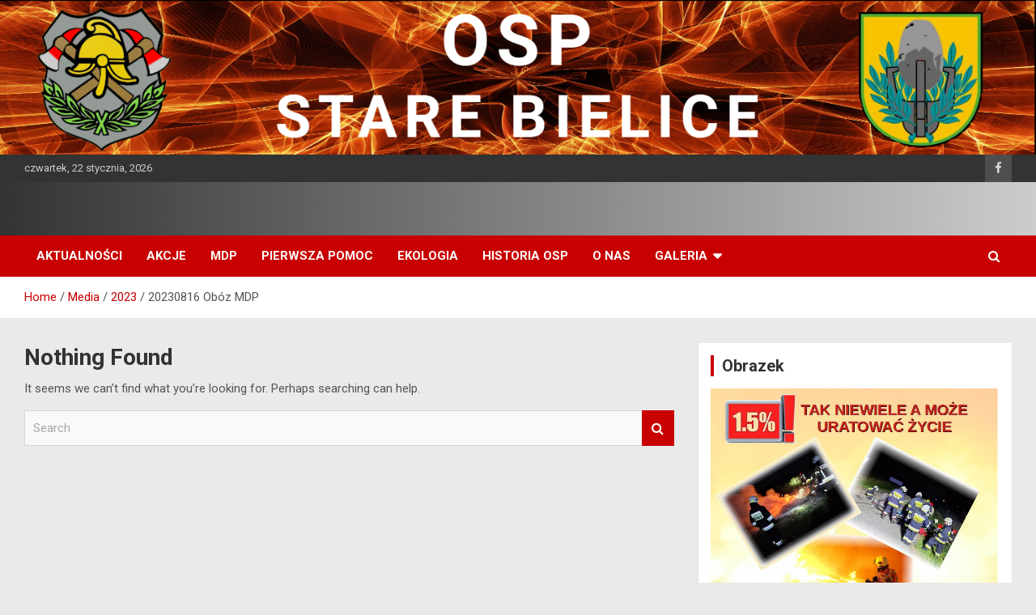

--- FILE ---
content_type: text/html; charset=UTF-8
request_url: https://ospstarebielice.biesiekierz.pl/?taxonomy=rl_media_folder&term=20230816-oboz-mdp
body_size: 19791
content:
<!doctype html>
<html lang="pl-PL">
<head>
	<meta charset="UTF-8">
	<meta name="viewport" content="width=device-width, initial-scale=1, shrink-to-fit=no">
	<link rel="profile" href="https://gmpg.org/xfn/11">

	<title>20230816 Obóz MDP &#8211; OSP Stare Bielice</title>
<meta name='robots' content='max-image-preview:large' />
<link rel='dns-prefetch' href='//fonts.googleapis.com' />
<link rel="alternate" type="application/rss+xml" title="OSP Stare Bielice &raquo; Kanał z wpisami" href="https://ospstarebielice.biesiekierz.pl/feed/" />
<link rel="alternate" type="application/rss+xml" title="OSP Stare Bielice &raquo; Kanał z komentarzami" href="https://ospstarebielice.biesiekierz.pl/comments/feed/" />
<link rel="alternate" type="application/rss+xml" title="Kanał OSP Stare Bielice &raquo; 20230816 Obóz MDP Katalog media" href="https://ospstarebielice.biesiekierz.pl/?taxonomy=rl_media_folder&#038;term=20230816-oboz-mdp/feed/" />
<style id='wp-img-auto-sizes-contain-inline-css' type='text/css'>
img:is([sizes=auto i],[sizes^="auto," i]){contain-intrinsic-size:3000px 1500px}
/*# sourceURL=wp-img-auto-sizes-contain-inline-css */
</style>
<link rel='stylesheet' id='tsvg-block-css-css' href='https://ospstarebielice.biesiekierz.pl/wp-content/plugins/gallery-videos/admin/css/tsvg-block.css?ver=6.9' type='text/css' media='all' />
<link rel='stylesheet' id='sbr_styles-css' href='https://ospstarebielice.biesiekierz.pl/wp-content/plugins/reviews-feed/assets/css/sbr-styles.css?ver=2.1.0' type='text/css' media='all' />
<style id='wp-emoji-styles-inline-css' type='text/css'>

	img.wp-smiley, img.emoji {
		display: inline !important;
		border: none !important;
		box-shadow: none !important;
		height: 1em !important;
		width: 1em !important;
		margin: 0 0.07em !important;
		vertical-align: -0.1em !important;
		background: none !important;
		padding: 0 !important;
	}
/*# sourceURL=wp-emoji-styles-inline-css */
</style>
<style id='wp-block-library-inline-css' type='text/css'>
:root{--wp-block-synced-color:#7a00df;--wp-block-synced-color--rgb:122,0,223;--wp-bound-block-color:var(--wp-block-synced-color);--wp-editor-canvas-background:#ddd;--wp-admin-theme-color:#007cba;--wp-admin-theme-color--rgb:0,124,186;--wp-admin-theme-color-darker-10:#006ba1;--wp-admin-theme-color-darker-10--rgb:0,107,160.5;--wp-admin-theme-color-darker-20:#005a87;--wp-admin-theme-color-darker-20--rgb:0,90,135;--wp-admin-border-width-focus:2px}@media (min-resolution:192dpi){:root{--wp-admin-border-width-focus:1.5px}}.wp-element-button{cursor:pointer}:root .has-very-light-gray-background-color{background-color:#eee}:root .has-very-dark-gray-background-color{background-color:#313131}:root .has-very-light-gray-color{color:#eee}:root .has-very-dark-gray-color{color:#313131}:root .has-vivid-green-cyan-to-vivid-cyan-blue-gradient-background{background:linear-gradient(135deg,#00d084,#0693e3)}:root .has-purple-crush-gradient-background{background:linear-gradient(135deg,#34e2e4,#4721fb 50%,#ab1dfe)}:root .has-hazy-dawn-gradient-background{background:linear-gradient(135deg,#faaca8,#dad0ec)}:root .has-subdued-olive-gradient-background{background:linear-gradient(135deg,#fafae1,#67a671)}:root .has-atomic-cream-gradient-background{background:linear-gradient(135deg,#fdd79a,#004a59)}:root .has-nightshade-gradient-background{background:linear-gradient(135deg,#330968,#31cdcf)}:root .has-midnight-gradient-background{background:linear-gradient(135deg,#020381,#2874fc)}:root{--wp--preset--font-size--normal:16px;--wp--preset--font-size--huge:42px}.has-regular-font-size{font-size:1em}.has-larger-font-size{font-size:2.625em}.has-normal-font-size{font-size:var(--wp--preset--font-size--normal)}.has-huge-font-size{font-size:var(--wp--preset--font-size--huge)}.has-text-align-center{text-align:center}.has-text-align-left{text-align:left}.has-text-align-right{text-align:right}.has-fit-text{white-space:nowrap!important}#end-resizable-editor-section{display:none}.aligncenter{clear:both}.items-justified-left{justify-content:flex-start}.items-justified-center{justify-content:center}.items-justified-right{justify-content:flex-end}.items-justified-space-between{justify-content:space-between}.screen-reader-text{border:0;clip-path:inset(50%);height:1px;margin:-1px;overflow:hidden;padding:0;position:absolute;width:1px;word-wrap:normal!important}.screen-reader-text:focus{background-color:#ddd;clip-path:none;color:#444;display:block;font-size:1em;height:auto;left:5px;line-height:normal;padding:15px 23px 14px;text-decoration:none;top:5px;width:auto;z-index:100000}html :where(.has-border-color){border-style:solid}html :where([style*=border-top-color]){border-top-style:solid}html :where([style*=border-right-color]){border-right-style:solid}html :where([style*=border-bottom-color]){border-bottom-style:solid}html :where([style*=border-left-color]){border-left-style:solid}html :where([style*=border-width]){border-style:solid}html :where([style*=border-top-width]){border-top-style:solid}html :where([style*=border-right-width]){border-right-style:solid}html :where([style*=border-bottom-width]){border-bottom-style:solid}html :where([style*=border-left-width]){border-left-style:solid}html :where(img[class*=wp-image-]){height:auto;max-width:100%}:where(figure){margin:0 0 1em}html :where(.is-position-sticky){--wp-admin--admin-bar--position-offset:var(--wp-admin--admin-bar--height,0px)}@media screen and (max-width:600px){html :where(.is-position-sticky){--wp-admin--admin-bar--position-offset:0px}}

/*# sourceURL=wp-block-library-inline-css */
</style><style id='global-styles-inline-css' type='text/css'>
:root{--wp--preset--aspect-ratio--square: 1;--wp--preset--aspect-ratio--4-3: 4/3;--wp--preset--aspect-ratio--3-4: 3/4;--wp--preset--aspect-ratio--3-2: 3/2;--wp--preset--aspect-ratio--2-3: 2/3;--wp--preset--aspect-ratio--16-9: 16/9;--wp--preset--aspect-ratio--9-16: 9/16;--wp--preset--color--black: #000000;--wp--preset--color--cyan-bluish-gray: #abb8c3;--wp--preset--color--white: #ffffff;--wp--preset--color--pale-pink: #f78da7;--wp--preset--color--vivid-red: #cf2e2e;--wp--preset--color--luminous-vivid-orange: #ff6900;--wp--preset--color--luminous-vivid-amber: #fcb900;--wp--preset--color--light-green-cyan: #7bdcb5;--wp--preset--color--vivid-green-cyan: #00d084;--wp--preset--color--pale-cyan-blue: #8ed1fc;--wp--preset--color--vivid-cyan-blue: #0693e3;--wp--preset--color--vivid-purple: #9b51e0;--wp--preset--gradient--vivid-cyan-blue-to-vivid-purple: linear-gradient(135deg,rgb(6,147,227) 0%,rgb(155,81,224) 100%);--wp--preset--gradient--light-green-cyan-to-vivid-green-cyan: linear-gradient(135deg,rgb(122,220,180) 0%,rgb(0,208,130) 100%);--wp--preset--gradient--luminous-vivid-amber-to-luminous-vivid-orange: linear-gradient(135deg,rgb(252,185,0) 0%,rgb(255,105,0) 100%);--wp--preset--gradient--luminous-vivid-orange-to-vivid-red: linear-gradient(135deg,rgb(255,105,0) 0%,rgb(207,46,46) 100%);--wp--preset--gradient--very-light-gray-to-cyan-bluish-gray: linear-gradient(135deg,rgb(238,238,238) 0%,rgb(169,184,195) 100%);--wp--preset--gradient--cool-to-warm-spectrum: linear-gradient(135deg,rgb(74,234,220) 0%,rgb(151,120,209) 20%,rgb(207,42,186) 40%,rgb(238,44,130) 60%,rgb(251,105,98) 80%,rgb(254,248,76) 100%);--wp--preset--gradient--blush-light-purple: linear-gradient(135deg,rgb(255,206,236) 0%,rgb(152,150,240) 100%);--wp--preset--gradient--blush-bordeaux: linear-gradient(135deg,rgb(254,205,165) 0%,rgb(254,45,45) 50%,rgb(107,0,62) 100%);--wp--preset--gradient--luminous-dusk: linear-gradient(135deg,rgb(255,203,112) 0%,rgb(199,81,192) 50%,rgb(65,88,208) 100%);--wp--preset--gradient--pale-ocean: linear-gradient(135deg,rgb(255,245,203) 0%,rgb(182,227,212) 50%,rgb(51,167,181) 100%);--wp--preset--gradient--electric-grass: linear-gradient(135deg,rgb(202,248,128) 0%,rgb(113,206,126) 100%);--wp--preset--gradient--midnight: linear-gradient(135deg,rgb(2,3,129) 0%,rgb(40,116,252) 100%);--wp--preset--font-size--small: 13px;--wp--preset--font-size--medium: 20px;--wp--preset--font-size--large: 36px;--wp--preset--font-size--x-large: 42px;--wp--preset--spacing--20: 0.44rem;--wp--preset--spacing--30: 0.67rem;--wp--preset--spacing--40: 1rem;--wp--preset--spacing--50: 1.5rem;--wp--preset--spacing--60: 2.25rem;--wp--preset--spacing--70: 3.38rem;--wp--preset--spacing--80: 5.06rem;--wp--preset--shadow--natural: 6px 6px 9px rgba(0, 0, 0, 0.2);--wp--preset--shadow--deep: 12px 12px 50px rgba(0, 0, 0, 0.4);--wp--preset--shadow--sharp: 6px 6px 0px rgba(0, 0, 0, 0.2);--wp--preset--shadow--outlined: 6px 6px 0px -3px rgb(255, 255, 255), 6px 6px rgb(0, 0, 0);--wp--preset--shadow--crisp: 6px 6px 0px rgb(0, 0, 0);}:where(.is-layout-flex){gap: 0.5em;}:where(.is-layout-grid){gap: 0.5em;}body .is-layout-flex{display: flex;}.is-layout-flex{flex-wrap: wrap;align-items: center;}.is-layout-flex > :is(*, div){margin: 0;}body .is-layout-grid{display: grid;}.is-layout-grid > :is(*, div){margin: 0;}:where(.wp-block-columns.is-layout-flex){gap: 2em;}:where(.wp-block-columns.is-layout-grid){gap: 2em;}:where(.wp-block-post-template.is-layout-flex){gap: 1.25em;}:where(.wp-block-post-template.is-layout-grid){gap: 1.25em;}.has-black-color{color: var(--wp--preset--color--black) !important;}.has-cyan-bluish-gray-color{color: var(--wp--preset--color--cyan-bluish-gray) !important;}.has-white-color{color: var(--wp--preset--color--white) !important;}.has-pale-pink-color{color: var(--wp--preset--color--pale-pink) !important;}.has-vivid-red-color{color: var(--wp--preset--color--vivid-red) !important;}.has-luminous-vivid-orange-color{color: var(--wp--preset--color--luminous-vivid-orange) !important;}.has-luminous-vivid-amber-color{color: var(--wp--preset--color--luminous-vivid-amber) !important;}.has-light-green-cyan-color{color: var(--wp--preset--color--light-green-cyan) !important;}.has-vivid-green-cyan-color{color: var(--wp--preset--color--vivid-green-cyan) !important;}.has-pale-cyan-blue-color{color: var(--wp--preset--color--pale-cyan-blue) !important;}.has-vivid-cyan-blue-color{color: var(--wp--preset--color--vivid-cyan-blue) !important;}.has-vivid-purple-color{color: var(--wp--preset--color--vivid-purple) !important;}.has-black-background-color{background-color: var(--wp--preset--color--black) !important;}.has-cyan-bluish-gray-background-color{background-color: var(--wp--preset--color--cyan-bluish-gray) !important;}.has-white-background-color{background-color: var(--wp--preset--color--white) !important;}.has-pale-pink-background-color{background-color: var(--wp--preset--color--pale-pink) !important;}.has-vivid-red-background-color{background-color: var(--wp--preset--color--vivid-red) !important;}.has-luminous-vivid-orange-background-color{background-color: var(--wp--preset--color--luminous-vivid-orange) !important;}.has-luminous-vivid-amber-background-color{background-color: var(--wp--preset--color--luminous-vivid-amber) !important;}.has-light-green-cyan-background-color{background-color: var(--wp--preset--color--light-green-cyan) !important;}.has-vivid-green-cyan-background-color{background-color: var(--wp--preset--color--vivid-green-cyan) !important;}.has-pale-cyan-blue-background-color{background-color: var(--wp--preset--color--pale-cyan-blue) !important;}.has-vivid-cyan-blue-background-color{background-color: var(--wp--preset--color--vivid-cyan-blue) !important;}.has-vivid-purple-background-color{background-color: var(--wp--preset--color--vivid-purple) !important;}.has-black-border-color{border-color: var(--wp--preset--color--black) !important;}.has-cyan-bluish-gray-border-color{border-color: var(--wp--preset--color--cyan-bluish-gray) !important;}.has-white-border-color{border-color: var(--wp--preset--color--white) !important;}.has-pale-pink-border-color{border-color: var(--wp--preset--color--pale-pink) !important;}.has-vivid-red-border-color{border-color: var(--wp--preset--color--vivid-red) !important;}.has-luminous-vivid-orange-border-color{border-color: var(--wp--preset--color--luminous-vivid-orange) !important;}.has-luminous-vivid-amber-border-color{border-color: var(--wp--preset--color--luminous-vivid-amber) !important;}.has-light-green-cyan-border-color{border-color: var(--wp--preset--color--light-green-cyan) !important;}.has-vivid-green-cyan-border-color{border-color: var(--wp--preset--color--vivid-green-cyan) !important;}.has-pale-cyan-blue-border-color{border-color: var(--wp--preset--color--pale-cyan-blue) !important;}.has-vivid-cyan-blue-border-color{border-color: var(--wp--preset--color--vivid-cyan-blue) !important;}.has-vivid-purple-border-color{border-color: var(--wp--preset--color--vivid-purple) !important;}.has-vivid-cyan-blue-to-vivid-purple-gradient-background{background: var(--wp--preset--gradient--vivid-cyan-blue-to-vivid-purple) !important;}.has-light-green-cyan-to-vivid-green-cyan-gradient-background{background: var(--wp--preset--gradient--light-green-cyan-to-vivid-green-cyan) !important;}.has-luminous-vivid-amber-to-luminous-vivid-orange-gradient-background{background: var(--wp--preset--gradient--luminous-vivid-amber-to-luminous-vivid-orange) !important;}.has-luminous-vivid-orange-to-vivid-red-gradient-background{background: var(--wp--preset--gradient--luminous-vivid-orange-to-vivid-red) !important;}.has-very-light-gray-to-cyan-bluish-gray-gradient-background{background: var(--wp--preset--gradient--very-light-gray-to-cyan-bluish-gray) !important;}.has-cool-to-warm-spectrum-gradient-background{background: var(--wp--preset--gradient--cool-to-warm-spectrum) !important;}.has-blush-light-purple-gradient-background{background: var(--wp--preset--gradient--blush-light-purple) !important;}.has-blush-bordeaux-gradient-background{background: var(--wp--preset--gradient--blush-bordeaux) !important;}.has-luminous-dusk-gradient-background{background: var(--wp--preset--gradient--luminous-dusk) !important;}.has-pale-ocean-gradient-background{background: var(--wp--preset--gradient--pale-ocean) !important;}.has-electric-grass-gradient-background{background: var(--wp--preset--gradient--electric-grass) !important;}.has-midnight-gradient-background{background: var(--wp--preset--gradient--midnight) !important;}.has-small-font-size{font-size: var(--wp--preset--font-size--small) !important;}.has-medium-font-size{font-size: var(--wp--preset--font-size--medium) !important;}.has-large-font-size{font-size: var(--wp--preset--font-size--large) !important;}.has-x-large-font-size{font-size: var(--wp--preset--font-size--x-large) !important;}
/*# sourceURL=global-styles-inline-css */
</style>

<style id='classic-theme-styles-inline-css' type='text/css'>
/*! This file is auto-generated */
.wp-block-button__link{color:#fff;background-color:#32373c;border-radius:9999px;box-shadow:none;text-decoration:none;padding:calc(.667em + 2px) calc(1.333em + 2px);font-size:1.125em}.wp-block-file__button{background:#32373c;color:#fff;text-decoration:none}
/*# sourceURL=/wp-includes/css/classic-themes.min.css */
</style>
<link rel='stylesheet' id='contact-form-7-css' href='https://ospstarebielice.biesiekierz.pl/wp-content/plugins/contact-form-7/includes/css/styles.css?ver=6.1.4' type='text/css' media='all' />
<link rel='stylesheet' id='ctf_styles-css' href='https://ospstarebielice.biesiekierz.pl/wp-content/plugins/custom-twitter-feeds/css/ctf-styles.min.css?ver=2.3.0' type='text/css' media='all' />
<link rel='stylesheet' id='tsvg-fonts-css' href='https://ospstarebielice.biesiekierz.pl/wp-content/plugins/gallery-videos/public/css/tsvg-fonts.css?ver=2.3.9' type='text/css' media='all' />
<link rel='stylesheet' id='responsive-lightbox-swipebox-css' href='https://ospstarebielice.biesiekierz.pl/wp-content/plugins/responsive-lightbox/assets/swipebox/swipebox.min.css?ver=1.5.2' type='text/css' media='all' />
<style id='wpxpo-global-style-inline-css' type='text/css'>
:root { --preset-color1: #037fff --preset-color2: #026fe0 --preset-color3: #071323 --preset-color4: #132133 --preset-color5: #34495e --preset-color6: #787676 --preset-color7: #f0f2f3 --preset-color8: #f8f9fa --preset-color9: #ffffff }
/*# sourceURL=wpxpo-global-style-inline-css */
</style>
<style id='ultp-preset-colors-style-inline-css' type='text/css'>
:root { --postx_preset_Base_1_color: #f4f4ff; --postx_preset_Base_2_color: #dddff8; --postx_preset_Base_3_color: #B4B4D6; --postx_preset_Primary_color: #3323f0; --postx_preset_Secondary_color: #4a5fff; --postx_preset_Tertiary_color: #1B1B47; --postx_preset_Contrast_3_color: #545472; --postx_preset_Contrast_2_color: #262657; --postx_preset_Contrast_1_color: #10102e; --postx_preset_Over_Primary_color: #ffffff;  }
/*# sourceURL=ultp-preset-colors-style-inline-css */
</style>
<style id='ultp-preset-gradient-style-inline-css' type='text/css'>
:root { --postx_preset_Primary_to_Secondary_to_Right_gradient: linear-gradient(90deg, var(--postx_preset_Primary_color) 0%, var(--postx_preset_Secondary_color) 100%); --postx_preset_Primary_to_Secondary_to_Bottom_gradient: linear-gradient(180deg, var(--postx_preset_Primary_color) 0%, var(--postx_preset_Secondary_color) 100%); --postx_preset_Secondary_to_Primary_to_Right_gradient: linear-gradient(90deg, var(--postx_preset_Secondary_color) 0%, var(--postx_preset_Primary_color) 100%); --postx_preset_Secondary_to_Primary_to_Bottom_gradient: linear-gradient(180deg, var(--postx_preset_Secondary_color) 0%, var(--postx_preset_Primary_color) 100%); --postx_preset_Cold_Evening_gradient: linear-gradient(0deg, rgb(12, 52, 131) 0%, rgb(162, 182, 223) 100%, rgb(107, 140, 206) 100%, rgb(162, 182, 223) 100%); --postx_preset_Purple_Division_gradient: linear-gradient(0deg, rgb(112, 40, 228) 0%, rgb(229, 178, 202) 100%); --postx_preset_Over_Sun_gradient: linear-gradient(60deg, rgb(171, 236, 214) 0%, rgb(251, 237, 150) 100%); --postx_preset_Morning_Salad_gradient: linear-gradient(-255deg, rgb(183, 248, 219) 0%, rgb(80, 167, 194) 100%); --postx_preset_Fabled_Sunset_gradient: linear-gradient(-270deg, rgb(35, 21, 87) 0%, rgb(68, 16, 122) 29%, rgb(255, 19, 97) 67%, rgb(255, 248, 0) 100%);  }
/*# sourceURL=ultp-preset-gradient-style-inline-css */
</style>
<style id='ultp-preset-typo-style-inline-css' type='text/css'>
@import url('https://fonts.googleapis.com/css?family=Roboto:100,100i,300,300i,400,400i,500,500i,700,700i,900,900i'); :root { --postx_preset_Heading_typo_font_family: Roboto; --postx_preset_Heading_typo_font_family_type: sans-serif; --postx_preset_Heading_typo_font_weight: 500; --postx_preset_Heading_typo_text_transform: capitalize; --postx_preset_Body_and_Others_typo_font_family: Roboto; --postx_preset_Body_and_Others_typo_font_family_type: sans-serif; --postx_preset_Body_and_Others_typo_font_weight: 400; --postx_preset_Body_and_Others_typo_text_transform: lowercase; --postx_preset_body_typo_font_size_lg: 16px; --postx_preset_paragraph_1_typo_font_size_lg: 12px; --postx_preset_paragraph_2_typo_font_size_lg: 12px; --postx_preset_paragraph_3_typo_font_size_lg: 12px; --postx_preset_heading_h1_typo_font_size_lg: 42px; --postx_preset_heading_h2_typo_font_size_lg: 36px; --postx_preset_heading_h3_typo_font_size_lg: 30px; --postx_preset_heading_h4_typo_font_size_lg: 24px; --postx_preset_heading_h5_typo_font_size_lg: 20px; --postx_preset_heading_h6_typo_font_size_lg: 16px; }
/*# sourceURL=ultp-preset-typo-style-inline-css */
</style>
<link rel='stylesheet' id='cff-css' href='https://ospstarebielice.biesiekierz.pl/wp-content/plugins/custom-facebook-feed/assets/css/cff-style.min.css?ver=4.3.0' type='text/css' media='all' />
<link rel='stylesheet' id='sb-font-awesome-css' href='https://ospstarebielice.biesiekierz.pl/wp-content/plugins/custom-facebook-feed/assets/css/font-awesome.min.css?ver=4.7.0' type='text/css' media='all' />
<link rel='stylesheet' id='bootstrap-style-css' href='https://ospstarebielice.biesiekierz.pl/wp-content/themes/newscard/assets/library/bootstrap/css/bootstrap.min.css?ver=4.0.0' type='text/css' media='all' />
<link rel='stylesheet' id='font-awesome-style-css' href='https://ospstarebielice.biesiekierz.pl/wp-content/themes/newscard/assets/library/font-awesome/css/all.min.css?ver=6.9' type='text/css' media='all' />
<link rel='stylesheet' id='newscard-google-fonts-css' href='//fonts.googleapis.com/css?family=Roboto%3A100%2C300%2C300i%2C400%2C400i%2C500%2C500i%2C700%2C700i&#038;ver=6.9' type='text/css' media='all' />
<link rel='stylesheet' id='newscard-style-css' href='https://ospstarebielice.biesiekierz.pl/wp-content/themes/newscard/style.css?ver=6.9' type='text/css' media='all' />
<link rel="preload" class="mv-grow-style" href="https://ospstarebielice.biesiekierz.pl/wp-content/plugins/social-pug/assets/dist/style-frontend-pro.css?ver=1.36.3" as="style"><noscript><link rel='stylesheet' id='dpsp-frontend-style-pro-css' href='https://ospstarebielice.biesiekierz.pl/wp-content/plugins/social-pug/assets/dist/style-frontend-pro.css?ver=1.36.3' type='text/css' media='all' />
</noscript><style id='dpsp-frontend-style-pro-inline-css' type='text/css'>

			@media screen and ( max-width : 720px ) {
				aside#dpsp-floating-sidebar.dpsp-hide-on-mobile.opened {
					display: none;
				}
			}
			
/*# sourceURL=dpsp-frontend-style-pro-inline-css */
</style>
<script type="text/javascript" src="https://ospstarebielice.biesiekierz.pl/wp-includes/js/jquery/jquery.min.js?ver=3.7.1" id="jquery-core-js"></script>
<script type="text/javascript" src="https://ospstarebielice.biesiekierz.pl/wp-includes/js/jquery/jquery-migrate.min.js?ver=3.4.1" id="jquery-migrate-js"></script>
<script type="text/javascript" src="https://ospstarebielice.biesiekierz.pl/wp-content/plugins/responsive-lightbox/assets/dompurify/purify.min.js?ver=3.3.1" id="dompurify-js"></script>
<script type="text/javascript" id="responsive-lightbox-sanitizer-js-before">
/* <![CDATA[ */
window.RLG = window.RLG || {}; window.RLG.sanitizeAllowedHosts = ["youtube.com","www.youtube.com","youtu.be","vimeo.com","player.vimeo.com"];
//# sourceURL=responsive-lightbox-sanitizer-js-before
/* ]]> */
</script>
<script type="text/javascript" src="https://ospstarebielice.biesiekierz.pl/wp-content/plugins/responsive-lightbox/js/sanitizer.js?ver=2.6.1" id="responsive-lightbox-sanitizer-js"></script>
<script type="text/javascript" src="https://ospstarebielice.biesiekierz.pl/wp-content/plugins/responsive-lightbox/assets/swipebox/jquery.swipebox.min.js?ver=1.5.2" id="responsive-lightbox-swipebox-js"></script>
<script type="text/javascript" src="https://ospstarebielice.biesiekierz.pl/wp-includes/js/underscore.min.js?ver=1.13.7" id="underscore-js"></script>
<script type="text/javascript" src="https://ospstarebielice.biesiekierz.pl/wp-content/plugins/responsive-lightbox/assets/infinitescroll/infinite-scroll.pkgd.min.js?ver=4.0.1" id="responsive-lightbox-infinite-scroll-js"></script>
<script type="text/javascript" id="responsive-lightbox-js-before">
/* <![CDATA[ */
var rlArgs = {"script":"swipebox","selector":"lightbox","customEvents":"","activeGalleries":true,"animation":true,"hideCloseButtonOnMobile":false,"removeBarsOnMobile":false,"hideBars":true,"hideBarsDelay":5000,"videoMaxWidth":1080,"useSVG":true,"loopAtEnd":false,"woocommerce_gallery":false,"ajaxurl":"https:\/\/ospstarebielice.biesiekierz.pl\/wp-admin\/admin-ajax.php","nonce":"ba883ade4e","preview":false,"postId":0,"scriptExtension":false};

//# sourceURL=responsive-lightbox-js-before
/* ]]> */
</script>
<script type="text/javascript" src="https://ospstarebielice.biesiekierz.pl/wp-content/plugins/responsive-lightbox/js/front.js?ver=2.6.1" id="responsive-lightbox-js"></script>
<script type="text/javascript" src="https://ospstarebielice.biesiekierz.pl/wp-content/plugins/wp-image-zoooom/assets/js/jquery.image_zoom.min.js?ver=1.60" id="image_zoooom-js" defer="defer" data-wp-strategy="defer" fetchpriority="low"></script>
<script type="text/javascript" id="image_zoooom-init-js-extra">
/* <![CDATA[ */
var IZ = {"options":{"lensShape":"square","lensSize":200,"lensBorderSize":1,"lensBorderColour":"#ffffff","borderRadius":0,"cursor":"zoom-in","zoomWindowWidth":1230,"zoomWindowHeight":800,"zoomWindowOffsetx":10,"borderSize":1,"borderColour":"#888888","zoomWindowShadow":4,"lensFadeIn":500,"lensFadeOut":500,"zoomWindowFadeIn":500,"zoomWindowFadeOut":500,"easingAmount":12,"tint":"true","tintColour":"#ffffff","tintOpacity":0.1000000000000000055511151231257827021181583404541015625},"with_woocommerce":"0","exchange_thumbnails":"1","enable_mobile":"1","woo_categories":"0","woo_slider":"0","enable_surecart":"0"};
//# sourceURL=image_zoooom-init-js-extra
/* ]]> */
</script>
<script type="text/javascript" src="https://ospstarebielice.biesiekierz.pl/wp-content/plugins/wp-image-zoooom/assets/js/image_zoom-init.js?ver=1.60" id="image_zoooom-init-js" defer="defer" data-wp-strategy="defer" fetchpriority="low"></script>
<link rel="https://api.w.org/" href="https://ospstarebielice.biesiekierz.pl/wp-json/" /><link rel="EditURI" type="application/rsd+xml" title="RSD" href="https://ospstarebielice.biesiekierz.pl/xmlrpc.php?rsd" />
<meta name="generator" content="WordPress 6.9" />
<!-- Analytics by WP Statistics v14.11.3 - https://wp-statistics.com -->
<meta name="hubbub-info" description="Hubbub 1.36.3">		<style type="text/css">
					.site-title,
			.site-description {
				position: absolute;
				clip: rect(1px, 1px, 1px, 1px);
			}
				</style>
		<style type="text/css" id="custom-background-css">
body.custom-background { background-color: #eaeaea; }
</style>
	<style type="text/css">img.zoooom,.zoooom img{padding:0!important;}</style><script type="text/javascript"></script><link rel="icon" href="https://ospstarebielice.biesiekierz.pl/wp-content/uploads/2023/06/cropped-532457_257508234350552_401265820_n-32x32.jpg" sizes="32x32" />
<link rel="icon" href="https://ospstarebielice.biesiekierz.pl/wp-content/uploads/2023/06/cropped-532457_257508234350552_401265820_n-192x192.jpg" sizes="192x192" />
<link rel="apple-touch-icon" href="https://ospstarebielice.biesiekierz.pl/wp-content/uploads/2023/06/cropped-532457_257508234350552_401265820_n-180x180.jpg" />
<meta name="msapplication-TileImage" content="https://ospstarebielice.biesiekierz.pl/wp-content/uploads/2023/06/cropped-532457_257508234350552_401265820_n-270x270.jpg" />
<link rel='stylesheet' id='wpgmza-ol-base-style-css' href='https://ospstarebielice.biesiekierz.pl/wp-content/plugins/wp-google-maps/lib/ol.css?ver=6.9' type='text/css' media='all' />
<link rel='stylesheet' id='wpgmza-ol-style-css' href='https://ospstarebielice.biesiekierz.pl/wp-content/plugins/wp-google-maps/css/open-layers.css?ver=6.9' type='text/css' media='all' />
<link rel='stylesheet' id='fontawesome-css' href='https://ospstarebielice.biesiekierz.pl/wp-content/plugins/wp-google-maps/css/font-awesome.min.css?ver=6.9' type='text/css' media='all' />
<link rel='stylesheet' id='fontawesome-polyfill-css' href='https://ospstarebielice.biesiekierz.pl/wp-content/plugins/wp-google-maps/css/polyfill/fa-5to4.css?ver=6.9' type='text/css' media='all' />
<link rel='stylesheet' id='wpgmza-common-css' href='https://ospstarebielice.biesiekierz.pl/wp-content/plugins/wp-google-maps/css/atlas-novus/common.css?ver=10.0.05' type='text/css' media='all' />
<link rel='stylesheet' id='remodal-css' href='https://ospstarebielice.biesiekierz.pl/wp-content/plugins/wp-google-maps/lib/remodal.css?ver=6.9' type='text/css' media='all' />
<link rel='stylesheet' id='remodal-default-theme-css' href='https://ospstarebielice.biesiekierz.pl/wp-content/plugins/wp-google-maps/lib/remodal-default-theme.css?ver=6.9' type='text/css' media='all' />
<link rel='stylesheet' id='datatables-css' href='https://ospstarebielice.biesiekierz.pl/wp-content/plugins/wp-google-maps/css/jquery.dataTables.min.css?ver=6.9' type='text/css' media='all' />
<link rel='stylesheet' id='wpgmza-components-css' href='https://ospstarebielice.biesiekierz.pl/wp-content/plugins/wp-google-maps/css/atlas-novus/components.css?ver=10.0.05' type='text/css' media='all' />
<link rel='stylesheet' id='wpgmza-compat-css' href='https://ospstarebielice.biesiekierz.pl/wp-content/plugins/wp-google-maps/css/atlas-novus/compat.css?ver=10.0.05' type='text/css' media='all' />
</head>

<body class="archive tax-rl_media_folder term-20230816-oboz-mdp term-65 custom-background wp-theme-newscard theme-body postx-page hfeed header-image has-grow-sidebar has-grow-sidebar-mobile">

<div id="page" class="site">
	<a class="skip-link screen-reader-text" href="#content">Skip to content</a>
	<div id="wp-custom-header" class="wp-custom-header"><img src="https://ospstarebielice.biesiekierz.pl/wp-content/uploads/2023/03/cropped-belka-gorna-4.png" width="1480" height="221" alt="" srcset="https://ospstarebielice.biesiekierz.pl/wp-content/uploads/2023/03/cropped-belka-gorna-4.png 1480w, https://ospstarebielice.biesiekierz.pl/wp-content/uploads/2023/03/cropped-belka-gorna-4-300x45.png 300w, https://ospstarebielice.biesiekierz.pl/wp-content/uploads/2023/03/cropped-belka-gorna-4-1024x153.png 1024w, https://ospstarebielice.biesiekierz.pl/wp-content/uploads/2023/03/cropped-belka-gorna-4-768x115.png 768w" sizes="(max-width: 1480px) 100vw, 1480px" decoding="async" fetchpriority="high" /></div>
	<header id="masthead" class="site-header">
					<div class="info-bar">
				<div class="container">
					<div class="row gutter-10">
						<div class="col col-sm contact-section">
							<div class="date">
								<ul><li>czwartek, 22 stycznia, 2026</li></ul>
							</div>
						</div><!-- .contact-section -->

													<div class="col-auto social-profiles order-md-3">
								
		<ul class="clearfix">
							<li><a target="_blank" rel="noopener noreferrer" href="https://www.facebook.com/osp.stare.bielice"></a></li>
					</ul>
								</div><!-- .social-profile -->
											</div><!-- .row -->
          		</div><!-- .container -->
        	</div><!-- .infobar -->
        		<nav class="navbar navbar-expand-lg d-block">
			<div class="navbar-head header-overlay-dark" >
				<div class="container">
					<div class="row navbar-head-row align-items-center">
						<div class="col-lg-4">
							<div class="site-branding navbar-brand">
																	<h2 class="site-title"><a href="https://ospstarebielice.biesiekierz.pl/" rel="home">OSP Stare Bielice</a></h2>
															</div><!-- .site-branding .navbar-brand -->
						</div>
											</div><!-- .row -->
				</div><!-- .container -->
			</div><!-- .navbar-head -->
			<div class="navigation-bar">
				<div class="navigation-bar-top">
					<div class="container">
						<button class="navbar-toggler menu-toggle" type="button" data-toggle="collapse" data-target="#navbarCollapse" aria-controls="navbarCollapse" aria-expanded="false" aria-label="Toggle navigation"></button>
						<span class="search-toggle"></span>
					</div><!-- .container -->
					<div class="search-bar">
						<div class="container">
							<div class="search-block off">
								<form action="https://ospstarebielice.biesiekierz.pl/" method="get" class="search-form">
	<label class="assistive-text"> Search </label>
	<div class="input-group">
		<input type="search" value="" placeholder="Search" class="form-control s" name="s">
		<div class="input-group-prepend">
			<button class="btn btn-theme">Search</button>
		</div>
	</div>
</form><!-- .search-form -->
							</div><!-- .search-box -->
						</div><!-- .container -->
					</div><!-- .search-bar -->
				</div><!-- .navigation-bar-top -->
				<div class="navbar-main">
					<div class="container">
						<div class="collapse navbar-collapse" id="navbarCollapse">
							<div id="site-navigation" class="main-navigation" role="navigation">
								<ul class="nav-menu navbar-nav d-lg-block"><li id="menu-item-367" class="menu-item menu-item-type-taxonomy menu-item-object-category menu-item-367"><a href="https://ospstarebielice.biesiekierz.pl/category/aktualnoci/">AKTUALNOŚCI</a></li>
<li id="menu-item-363" class="menu-item menu-item-type-taxonomy menu-item-object-category menu-item-363"><a href="https://ospstarebielice.biesiekierz.pl/category/akcje/">AKCJE</a></li>
<li id="menu-item-364" class="menu-item menu-item-type-taxonomy menu-item-object-category menu-item-364"><a href="https://ospstarebielice.biesiekierz.pl/category/mdp/">MDP</a></li>
<li id="menu-item-365" class="menu-item menu-item-type-taxonomy menu-item-object-category menu-item-365"><a href="https://ospstarebielice.biesiekierz.pl/category/pierwsza-pomoc/">PIERWSZA POMOC</a></li>
<li id="menu-item-366" class="menu-item menu-item-type-taxonomy menu-item-object-category menu-item-366"><a href="https://ospstarebielice.biesiekierz.pl/category/ekologia/">EKOLOGIA</a></li>
<li id="menu-item-368" class="menu-item menu-item-type-post_type menu-item-object-post menu-item-privacy-policy menu-item-368"><a rel="privacy-policy" href="https://ospstarebielice.biesiekierz.pl/2012/02/06/historia-osp/">HISTORIA OSP</a></li>
<li id="menu-item-369" class="menu-item menu-item-type-taxonomy menu-item-object-category menu-item-369"><a href="https://ospstarebielice.biesiekierz.pl/category/o-nas/">O&nbsp;NAS</a></li>
<li id="menu-item-3494" class="menu-item menu-item-type-taxonomy menu-item-object-category menu-item-has-children menu-item-3494"><a href="https://ospstarebielice.biesiekierz.pl/category/galeria/">GALERIA</a>
<ul class="sub-menu">
	<li id="menu-item-3491" class="menu-item menu-item-type-post_type_archive menu-item-object-rl_gallery menu-item-3491"><a href="https://ospstarebielice.biesiekierz.pl/rl_gallery/">Zdjęcia</a></li>
	<li id="menu-item-3496" class="menu-item menu-item-type-taxonomy menu-item-object-category menu-item-3496"><a href="https://ospstarebielice.biesiekierz.pl/category/galeria/filmy/">Filmy</a></li>
</ul>
</li>
</ul>							</div><!-- #site-navigation .main-navigation -->
						</div><!-- .navbar-collapse -->
						<div class="nav-search">
							<span class="search-toggle"></span>
						</div><!-- .nav-search -->
					</div><!-- .container -->
				</div><!-- .navbar-main -->
			</div><!-- .navigation-bar -->
		</nav><!-- .navbar -->

		
		
					<div id="breadcrumb">
				<div class="container">
					<div role="navigation" aria-label="Breadcrumbs" class="breadcrumb-trail breadcrumbs" itemprop="breadcrumb"><ul class="trail-items" itemscope itemtype="http://schema.org/BreadcrumbList"><meta name="numberOfItems" content="4" /><meta name="itemListOrder" content="Ascending" /><li itemprop="itemListElement" itemscope itemtype="http://schema.org/ListItem" class="trail-item trail-begin"><a href="https://ospstarebielice.biesiekierz.pl/" rel="home" itemprop="item"><span itemprop="name">Home</span></a><meta itemprop="position" content="1" /></li><li itemprop="itemListElement" itemscope itemtype="http://schema.org/ListItem" class="trail-item"><a href="" itemprop="item"><span itemprop="name">Media</span></a><meta itemprop="position" content="2" /></li><li itemprop="itemListElement" itemscope itemtype="http://schema.org/ListItem" class="trail-item"><a href="https://ospstarebielice.biesiekierz.pl/?taxonomy=rl_media_folder&#038;term=2023" itemprop="item"><span itemprop="name">2023</span></a><meta itemprop="position" content="3" /></li><li itemprop="itemListElement" itemscope itemtype="http://schema.org/ListItem" class="trail-item trail-end"><span itemprop="name">20230816 Obóz MDP</span><meta itemprop="position" content="4" /></li></ul></div>				</div>
			</div><!-- .breadcrumb -->
			</header><!-- #masthead --><div id="content" class="site-content">
	<div class="container">
		<div class="row justify-content-center site-content-row">
			<div id="primary" class="content-area col-lg-8">
				<main id="main" class="site-main">

					
<section class="no-results not-found">
	<header class="entry-header">
		<h1 class="entry-title">Nothing Found</h1>
	</header><!-- .entry-header -->

	<div class="page-content">
		
			<p>It seems we can&rsquo;t find what you&rsquo;re looking for. Perhaps searching can help.</p>
			<form action="https://ospstarebielice.biesiekierz.pl/" method="get" class="search-form">
	<label class="assistive-text"> Search </label>
	<div class="input-group">
		<input type="search" value="" placeholder="Search" class="form-control s" name="s">
		<div class="input-group-prepend">
			<button class="btn btn-theme">Search</button>
		</div>
	</div>
</form><!-- .search-form -->
	</div><!-- .page-content -->
</section><!-- .no-results -->

				</main><!-- #main -->
			</div><!-- #primary -->
			
<aside id="secondary" class="col-lg-4 widget-area" role="complementary">
	<div class="sticky-sidebar">
		<section id="responsive_lightbox_image_widget-3" class="widget rl-image-widget"><h3 class="widget-title">Obrazek</h3><a href="https://ospstarebielice.biesiekierz.pl/wp-content/uploads/2023/03/projekt-ulotki-1-strona-v2.jpg" class="rl-image-widget-link"><img class="rl-image-widget-image" src="https://ospstarebielice.biesiekierz.pl/wp-content/uploads/2023/03/projekt-ulotki-1-strona-v2.jpg" width="100%" height="auto" title="projekt-ulotki-1-strona-v2" alt="" /></a><div class="rl-image-widget-text"></div></section><section id="media_image-3" class="widget widget_media_image"><img width="567" height="794" src="https://ospstarebielice.biesiekierz.pl/wp-content/uploads/2023/05/projekt-ulotki-2-strona.jpg" class="image wp-image-2796  attachment-full size-full" alt="" style="max-width: 100%; height: auto;" decoding="async" loading="lazy" srcset="https://ospstarebielice.biesiekierz.pl/wp-content/uploads/2023/05/projekt-ulotki-2-strona.jpg 567w, https://ospstarebielice.biesiekierz.pl/wp-content/uploads/2023/05/projekt-ulotki-2-strona-214x300.jpg 214w" sizes="auto, (max-width: 567px) 100vw, 567px" /></section><section id="media_image-5" class="widget widget_media_image"><a href="https://fala.biesiekierz.pl/"><img width="1024" height="216" src="https://ospstarebielice.biesiekierz.pl/wp-content/uploads/2025/07/belka-gorna-fala-1024x216.png" class="image wp-image-6636  attachment-large size-large" alt="" style="max-width: 100%; height: auto;" decoding="async" loading="lazy" srcset="https://ospstarebielice.biesiekierz.pl/wp-content/uploads/2025/07/belka-gorna-fala-1024x216.png 1024w, https://ospstarebielice.biesiekierz.pl/wp-content/uploads/2025/07/belka-gorna-fala-300x63.png 300w, https://ospstarebielice.biesiekierz.pl/wp-content/uploads/2025/07/belka-gorna-fala-768x162.png 768w, https://ospstarebielice.biesiekierz.pl/wp-content/uploads/2025/07/belka-gorna-fala-1536x324.png 1536w, https://ospstarebielice.biesiekierz.pl/wp-content/uploads/2025/07/belka-gorna-fala-2048x433.png 2048w, https://ospstarebielice.biesiekierz.pl/wp-content/uploads/2025/07/belka-gorna-fala-scaled.png 2560w" sizes="auto, (max-width: 1024px) 100vw, 1024px" /></a></section><section id="media_image-7" class="widget widget_media_image"><h3 class="widget-title">Strona facebook-owa OSP Stare Bielice</h3><a href="https://www.facebook.com/osp.stare.bielice/"><img width="2552" height="1260" src="https://ospstarebielice.biesiekierz.pl/wp-content/uploads/2025/07/Obraz2.png" class="image wp-image-6634  attachment-full size-full" alt="" style="max-width: 100%; height: auto;" title="Strona facebook OSP Stare Bielice" decoding="async" loading="lazy" srcset="https://ospstarebielice.biesiekierz.pl/wp-content/uploads/2025/07/Obraz2.png 2552w, https://ospstarebielice.biesiekierz.pl/wp-content/uploads/2025/07/Obraz2-300x148.png 300w, https://ospstarebielice.biesiekierz.pl/wp-content/uploads/2025/07/Obraz2-1024x506.png 1024w, https://ospstarebielice.biesiekierz.pl/wp-content/uploads/2025/07/Obraz2-768x379.png 768w, https://ospstarebielice.biesiekierz.pl/wp-content/uploads/2025/07/Obraz2-1536x758.png 1536w, https://ospstarebielice.biesiekierz.pl/wp-content/uploads/2025/07/Obraz2-2048x1011.png 2048w" sizes="auto, (max-width: 2552px) 100vw, 2552px" /></a></section>	</div><!-- .sticky-sidebar -->
</aside><!-- #secondary -->
		</div><!-- row -->
	</div><!-- .container -->
</div><!-- #content .site-content-->
	<footer id="colophon" class="site-footer" role="contentinfo">
		
			<div class="container">
				<section class="featured-stories">
								<h3 class="stories-title">
									<a href="https://ospstarebielice.biesiekierz.pl/category/akcje/">Akcje</a>
							</h3>
							<div class="row gutter-parent-14">
													<div class="col-sm-6 col-lg-3">
								<div class="post-boxed">
																			<div class="post-img-wrap">
											<div class="featured-post-img">
												<a href="https://ospstarebielice.biesiekierz.pl/2025/11/17/pierwszy-wyjazd-nowego-samochodu/" class="post-img" style="background-image: url('https://ospstarebielice.biesiekierz.pl/wp-content/uploads/2025/12/Zrzut-ekranu-2025-12-12-200929-1024x518.png');"></a>
											</div>
											<div class="entry-meta category-meta">
												<div class="cat-links"><a href="https://ospstarebielice.biesiekierz.pl/category/akcje/" rel="category tag">AKCJE</a> <a href="https://ospstarebielice.biesiekierz.pl/category/aktualnoci/" rel="category tag">AKTUALNOŚCI</a></div>
											</div><!-- .entry-meta -->
										</div><!-- .post-img-wrap -->
																		<div class="post-content">
																				<h3 class="entry-title"><a href="https://ospstarebielice.biesiekierz.pl/2025/11/17/pierwszy-wyjazd-nowego-samochodu/">Pierwszy wyjazd nowego samochodu.</a></h3>																					<div class="entry-meta">
												<div class="date"><a href="https://ospstarebielice.biesiekierz.pl/2025/11/17/pierwszy-wyjazd-nowego-samochodu/" title="Pierwszy wyjazd nowego samochodu.">2025-11-17</a> </div> <div class="by-author vcard author"><a href="https://ospstarebielice.biesiekierz.pl/author/andrzej/">OSP Stare Bielice</a> </div>											</div>
																			</div><!-- .post-content -->
								</div><!-- .post-boxed -->
							</div><!-- .col-sm-6 .col-lg-3 -->
													<div class="col-sm-6 col-lg-3">
								<div class="post-boxed">
																			<div class="post-img-wrap">
											<div class="featured-post-img">
												<a href="https://ospstarebielice.biesiekierz.pl/2025/06/06/cwiczenia-karambol-2025/" class="post-img" style="background-image: url('https://ospstarebielice.biesiekierz.pl/wp-content/uploads/2025/06/Zdjecie-WhatsApp-2025-06-07-o-16.22.40_e63936f3-1024x576.jpg');"></a>
											</div>
											<div class="entry-meta category-meta">
												<div class="cat-links"><a href="https://ospstarebielice.biesiekierz.pl/category/akcje/" rel="category tag">AKCJE</a> <a href="https://ospstarebielice.biesiekierz.pl/category/aktualnoci/" rel="category tag">AKTUALNOŚCI</a></div>
											</div><!-- .entry-meta -->
										</div><!-- .post-img-wrap -->
																		<div class="post-content">
																				<h3 class="entry-title"><a href="https://ospstarebielice.biesiekierz.pl/2025/06/06/cwiczenia-karambol-2025/">Ćwiczenia KARAMBOL 2025</a></h3>																					<div class="entry-meta">
												<div class="date"><a href="https://ospstarebielice.biesiekierz.pl/2025/06/06/cwiczenia-karambol-2025/" title="Ćwiczenia KARAMBOL 2025">2025-06-06</a> </div> <div class="by-author vcard author"><a href="https://ospstarebielice.biesiekierz.pl/author/andrzej/">OSP Stare Bielice</a> </div>											</div>
																			</div><!-- .post-content -->
								</div><!-- .post-boxed -->
							</div><!-- .col-sm-6 .col-lg-3 -->
													<div class="col-sm-6 col-lg-3">
								<div class="post-boxed">
																			<div class="post-img-wrap">
											<div class="featured-post-img">
												<a href="https://ospstarebielice.biesiekierz.pl/2025/05/19/wypadek-19-05-2025/" class="post-img" style="background-image: url('https://ospstarebielice.biesiekierz.pl/wp-content/uploads/2025/05/499766288_1145345704303162_4667823124737778851_n-768x1024.jpg');"></a>
											</div>
											<div class="entry-meta category-meta">
												<div class="cat-links"><a href="https://ospstarebielice.biesiekierz.pl/category/akcje/" rel="category tag">AKCJE</a></div>
											</div><!-- .entry-meta -->
										</div><!-- .post-img-wrap -->
																		<div class="post-content">
																				<h3 class="entry-title"><a href="https://ospstarebielice.biesiekierz.pl/2025/05/19/wypadek-19-05-2025/">Wypadek 19.05.2025</a></h3>																					<div class="entry-meta">
												<div class="date"><a href="https://ospstarebielice.biesiekierz.pl/2025/05/19/wypadek-19-05-2025/" title="Wypadek 19.05.2025">2025-05-19</a> </div> <div class="by-author vcard author"><a href="https://ospstarebielice.biesiekierz.pl/author/andrzej/">OSP Stare Bielice</a> </div>											</div>
																			</div><!-- .post-content -->
								</div><!-- .post-boxed -->
							</div><!-- .col-sm-6 .col-lg-3 -->
													<div class="col-sm-6 col-lg-3">
								<div class="post-boxed">
																			<div class="post-img-wrap">
											<div class="featured-post-img">
												<a href="https://ospstarebielice.biesiekierz.pl/2025/05/04/alarm-4-05-2025/" class="post-img" style="background-image: url('https://ospstarebielice.biesiekierz.pl/wp-content/uploads/2025/05/495099416_1132157218955344_4154383675813113749_n-768x1024.jpg');"></a>
											</div>
											<div class="entry-meta category-meta">
												<div class="cat-links"><a href="https://ospstarebielice.biesiekierz.pl/category/akcje/" rel="category tag">AKCJE</a></div>
											</div><!-- .entry-meta -->
										</div><!-- .post-img-wrap -->
																		<div class="post-content">
																				<h3 class="entry-title"><a href="https://ospstarebielice.biesiekierz.pl/2025/05/04/alarm-4-05-2025/">Alarm 4.05.2025</a></h3>																					<div class="entry-meta">
												<div class="date"><a href="https://ospstarebielice.biesiekierz.pl/2025/05/04/alarm-4-05-2025/" title="Alarm 4.05.2025">2025-05-04</a> </div> <div class="by-author vcard author"><a href="https://ospstarebielice.biesiekierz.pl/author/andrzej/">OSP Stare Bielice</a> </div>											</div>
																			</div><!-- .post-content -->
								</div><!-- .post-boxed -->
							</div><!-- .col-sm-6 .col-lg-3 -->
											</div><!-- .row -->
				</section><!-- .featured-stories -->
			</div><!-- .container -->
		
					<div class="widget-area">
				<div class="container">
					<div class="row">
						<div class="col-sm-6 col-lg-3">
							<section id="calendar-3" class="widget widget_calendar"><h3 class="widget-title">Kalendarz</h3><div id="calendar_wrap" class="calendar_wrap"><table id="wp-calendar" class="wp-calendar-table">
	<caption>styczeń 2026</caption>
	<thead>
	<tr>
		<th scope="col" aria-label="poniedziałek">P</th>
		<th scope="col" aria-label="wtorek">W</th>
		<th scope="col" aria-label="środa">Ś</th>
		<th scope="col" aria-label="czwartek">C</th>
		<th scope="col" aria-label="piątek">P</th>
		<th scope="col" aria-label="sobota">S</th>
		<th scope="col" aria-label="niedziela">N</th>
	</tr>
	</thead>
	<tbody>
	<tr>
		<td colspan="3" class="pad">&nbsp;</td><td>1</td><td>2</td><td>3</td><td>4</td>
	</tr>
	<tr>
		<td>5</td><td>6</td><td>7</td><td>8</td><td>9</td><td>10</td><td>11</td>
	</tr>
	<tr>
		<td>12</td><td>13</td><td>14</td><td>15</td><td>16</td><td>17</td><td>18</td>
	</tr>
	<tr>
		<td>19</td><td>20</td><td>21</td><td id="today">22</td><td>23</td><td>24</td><td>25</td>
	</tr>
	<tr>
		<td>26</td><td>27</td><td>28</td><td>29</td><td>30</td><td>31</td>
		<td class="pad" colspan="1">&nbsp;</td>
	</tr>
	</tbody>
	</table><nav aria-label="Poprzednie i następne miesiące" class="wp-calendar-nav">
		<span class="wp-calendar-nav-prev"><a href="https://ospstarebielice.biesiekierz.pl/2025/12/">&laquo; gru</a></span>
		<span class="pad">&nbsp;</span>
		<span class="wp-calendar-nav-next">&nbsp;</span>
	</nav></div></section>						</div><!-- footer sidebar column 1 -->
						<div class="col-sm-6 col-lg-3">
							<section id="text-4" class="widget widget_text"><h3 class="widget-title">Kontakt</h3>			<div class="textwidget"><p>e-mail: ospstarebielice@wp.pl tel.&nbsp;691176482, 604570155 <a href="https://www.facebook.com/osp.stare.bielice">https://www.facebook.com/osp.stare.bielice</a></p>
<p>Nr. konta 39160014621741888960000001</p>
</div>
		</section>						</div><!-- footer sidebar column 2 -->
						<div class="col-sm-6 col-lg-3">
							<section id="archives-3" class="widget widget_archive"><h3 class="widget-title">Archiwa</h3>		<label class="screen-reader-text" for="archives-dropdown-3">Archiwa</label>
		<select id="archives-dropdown-3" name="archive-dropdown">
			
			<option value="">Wybierz miesiąc</option>
				<option value='https://ospstarebielice.biesiekierz.pl/2025/12/'> grudzień 2025 &nbsp;(3)</option>
	<option value='https://ospstarebielice.biesiekierz.pl/2025/11/'> listopad 2025 &nbsp;(5)</option>
	<option value='https://ospstarebielice.biesiekierz.pl/2025/10/'> październik 2025 &nbsp;(6)</option>
	<option value='https://ospstarebielice.biesiekierz.pl/2025/09/'> wrzesień 2025 &nbsp;(2)</option>
	<option value='https://ospstarebielice.biesiekierz.pl/2025/08/'> sierpień 2025 &nbsp;(2)</option>
	<option value='https://ospstarebielice.biesiekierz.pl/2025/07/'> lipiec 2025 &nbsp;(2)</option>
	<option value='https://ospstarebielice.biesiekierz.pl/2025/06/'> czerwiec 2025 &nbsp;(3)</option>
	<option value='https://ospstarebielice.biesiekierz.pl/2025/05/'> maj 2025 &nbsp;(4)</option>
	<option value='https://ospstarebielice.biesiekierz.pl/2025/04/'> kwiecień 2025 &nbsp;(4)</option>
	<option value='https://ospstarebielice.biesiekierz.pl/2025/03/'> marzec 2025 &nbsp;(6)</option>
	<option value='https://ospstarebielice.biesiekierz.pl/2025/02/'> luty 2025 &nbsp;(5)</option>
	<option value='https://ospstarebielice.biesiekierz.pl/2025/01/'> styczeń 2025 &nbsp;(1)</option>
	<option value='https://ospstarebielice.biesiekierz.pl/2024/12/'> grudzień 2024 &nbsp;(8)</option>
	<option value='https://ospstarebielice.biesiekierz.pl/2024/11/'> listopad 2024 &nbsp;(7)</option>
	<option value='https://ospstarebielice.biesiekierz.pl/2024/10/'> październik 2024 &nbsp;(5)</option>
	<option value='https://ospstarebielice.biesiekierz.pl/2024/09/'> wrzesień 2024 &nbsp;(1)</option>
	<option value='https://ospstarebielice.biesiekierz.pl/2024/08/'> sierpień 2024 &nbsp;(5)</option>
	<option value='https://ospstarebielice.biesiekierz.pl/2024/07/'> lipiec 2024 &nbsp;(3)</option>
	<option value='https://ospstarebielice.biesiekierz.pl/2024/06/'> czerwiec 2024 &nbsp;(9)</option>
	<option value='https://ospstarebielice.biesiekierz.pl/2024/05/'> maj 2024 &nbsp;(4)</option>
	<option value='https://ospstarebielice.biesiekierz.pl/2024/04/'> kwiecień 2024 &nbsp;(8)</option>
	<option value='https://ospstarebielice.biesiekierz.pl/2024/03/'> marzec 2024 &nbsp;(9)</option>
	<option value='https://ospstarebielice.biesiekierz.pl/2024/02/'> luty 2024 &nbsp;(3)</option>
	<option value='https://ospstarebielice.biesiekierz.pl/2024/01/'> styczeń 2024 &nbsp;(8)</option>
	<option value='https://ospstarebielice.biesiekierz.pl/2023/12/'> grudzień 2023 &nbsp;(3)</option>
	<option value='https://ospstarebielice.biesiekierz.pl/2023/11/'> listopad 2023 &nbsp;(4)</option>
	<option value='https://ospstarebielice.biesiekierz.pl/2023/10/'> październik 2023 &nbsp;(8)</option>
	<option value='https://ospstarebielice.biesiekierz.pl/2023/09/'> wrzesień 2023 &nbsp;(5)</option>
	<option value='https://ospstarebielice.biesiekierz.pl/2023/08/'> sierpień 2023 &nbsp;(14)</option>
	<option value='https://ospstarebielice.biesiekierz.pl/2023/07/'> lipiec 2023 &nbsp;(4)</option>
	<option value='https://ospstarebielice.biesiekierz.pl/2023/06/'> czerwiec 2023 &nbsp;(3)</option>
	<option value='https://ospstarebielice.biesiekierz.pl/2023/05/'> maj 2023 &nbsp;(4)</option>
	<option value='https://ospstarebielice.biesiekierz.pl/2023/04/'> kwiecień 2023 &nbsp;(11)</option>
	<option value='https://ospstarebielice.biesiekierz.pl/2023/03/'> marzec 2023 &nbsp;(4)</option>
	<option value='https://ospstarebielice.biesiekierz.pl/2023/02/'> luty 2023 &nbsp;(1)</option>
	<option value='https://ospstarebielice.biesiekierz.pl/2023/01/'> styczeń 2023 &nbsp;(5)</option>
	<option value='https://ospstarebielice.biesiekierz.pl/2022/12/'> grudzień 2022 &nbsp;(3)</option>
	<option value='https://ospstarebielice.biesiekierz.pl/2022/11/'> listopad 2022 &nbsp;(4)</option>
	<option value='https://ospstarebielice.biesiekierz.pl/2022/10/'> październik 2022 &nbsp;(1)</option>
	<option value='https://ospstarebielice.biesiekierz.pl/2022/09/'> wrzesień 2022 &nbsp;(4)</option>
	<option value='https://ospstarebielice.biesiekierz.pl/2022/08/'> sierpień 2022 &nbsp;(4)</option>
	<option value='https://ospstarebielice.biesiekierz.pl/2022/07/'> lipiec 2022 &nbsp;(2)</option>
	<option value='https://ospstarebielice.biesiekierz.pl/2022/06/'> czerwiec 2022 &nbsp;(4)</option>
	<option value='https://ospstarebielice.biesiekierz.pl/2022/05/'> maj 2022 &nbsp;(7)</option>
	<option value='https://ospstarebielice.biesiekierz.pl/2022/04/'> kwiecień 2022 &nbsp;(5)</option>
	<option value='https://ospstarebielice.biesiekierz.pl/2022/03/'> marzec 2022 &nbsp;(3)</option>
	<option value='https://ospstarebielice.biesiekierz.pl/2022/02/'> luty 2022 &nbsp;(5)</option>
	<option value='https://ospstarebielice.biesiekierz.pl/2022/01/'> styczeń 2022 &nbsp;(3)</option>
	<option value='https://ospstarebielice.biesiekierz.pl/2021/12/'> grudzień 2021 &nbsp;(2)</option>
	<option value='https://ospstarebielice.biesiekierz.pl/2021/11/'> listopad 2021 &nbsp;(1)</option>
	<option value='https://ospstarebielice.biesiekierz.pl/2021/10/'> październik 2021 &nbsp;(6)</option>
	<option value='https://ospstarebielice.biesiekierz.pl/2021/09/'> wrzesień 2021 &nbsp;(2)</option>
	<option value='https://ospstarebielice.biesiekierz.pl/2021/08/'> sierpień 2021 &nbsp;(1)</option>
	<option value='https://ospstarebielice.biesiekierz.pl/2021/07/'> lipiec 2021 &nbsp;(6)</option>
	<option value='https://ospstarebielice.biesiekierz.pl/2021/06/'> czerwiec 2021 &nbsp;(8)</option>
	<option value='https://ospstarebielice.biesiekierz.pl/2021/05/'> maj 2021 &nbsp;(7)</option>
	<option value='https://ospstarebielice.biesiekierz.pl/2021/04/'> kwiecień 2021 &nbsp;(1)</option>
	<option value='https://ospstarebielice.biesiekierz.pl/2021/03/'> marzec 2021 &nbsp;(5)</option>
	<option value='https://ospstarebielice.biesiekierz.pl/2021/02/'> luty 2021 &nbsp;(1)</option>
	<option value='https://ospstarebielice.biesiekierz.pl/2021/01/'> styczeń 2021 &nbsp;(1)</option>
	<option value='https://ospstarebielice.biesiekierz.pl/2020/12/'> grudzień 2020 &nbsp;(6)</option>
	<option value='https://ospstarebielice.biesiekierz.pl/2020/11/'> listopad 2020 &nbsp;(9)</option>
	<option value='https://ospstarebielice.biesiekierz.pl/2020/10/'> październik 2020 &nbsp;(9)</option>
	<option value='https://ospstarebielice.biesiekierz.pl/2020/09/'> wrzesień 2020 &nbsp;(7)</option>
	<option value='https://ospstarebielice.biesiekierz.pl/2020/08/'> sierpień 2020 &nbsp;(6)</option>
	<option value='https://ospstarebielice.biesiekierz.pl/2020/07/'> lipiec 2020 &nbsp;(2)</option>
	<option value='https://ospstarebielice.biesiekierz.pl/2020/06/'> czerwiec 2020 &nbsp;(8)</option>
	<option value='https://ospstarebielice.biesiekierz.pl/2020/05/'> maj 2020 &nbsp;(3)</option>
	<option value='https://ospstarebielice.biesiekierz.pl/2020/04/'> kwiecień 2020 &nbsp;(2)</option>
	<option value='https://ospstarebielice.biesiekierz.pl/2020/03/'> marzec 2020 &nbsp;(1)</option>
	<option value='https://ospstarebielice.biesiekierz.pl/2020/02/'> luty 2020 &nbsp;(4)</option>
	<option value='https://ospstarebielice.biesiekierz.pl/2020/01/'> styczeń 2020 &nbsp;(2)</option>
	<option value='https://ospstarebielice.biesiekierz.pl/2019/12/'> grudzień 2019 &nbsp;(1)</option>
	<option value='https://ospstarebielice.biesiekierz.pl/2019/11/'> listopad 2019 &nbsp;(1)</option>
	<option value='https://ospstarebielice.biesiekierz.pl/2019/10/'> październik 2019 &nbsp;(6)</option>
	<option value='https://ospstarebielice.biesiekierz.pl/2019/09/'> wrzesień 2019 &nbsp;(6)</option>
	<option value='https://ospstarebielice.biesiekierz.pl/2019/08/'> sierpień 2019 &nbsp;(2)</option>
	<option value='https://ospstarebielice.biesiekierz.pl/2019/06/'> czerwiec 2019 &nbsp;(5)</option>
	<option value='https://ospstarebielice.biesiekierz.pl/2019/05/'> maj 2019 &nbsp;(6)</option>
	<option value='https://ospstarebielice.biesiekierz.pl/2019/04/'> kwiecień 2019 &nbsp;(9)</option>
	<option value='https://ospstarebielice.biesiekierz.pl/2019/03/'> marzec 2019 &nbsp;(3)</option>
	<option value='https://ospstarebielice.biesiekierz.pl/2019/02/'> luty 2019 &nbsp;(4)</option>
	<option value='https://ospstarebielice.biesiekierz.pl/2019/01/'> styczeń 2019 &nbsp;(2)</option>
	<option value='https://ospstarebielice.biesiekierz.pl/2018/12/'> grudzień 2018 &nbsp;(1)</option>
	<option value='https://ospstarebielice.biesiekierz.pl/2018/11/'> listopad 2018 &nbsp;(2)</option>
	<option value='https://ospstarebielice.biesiekierz.pl/2018/10/'> październik 2018 &nbsp;(3)</option>
	<option value='https://ospstarebielice.biesiekierz.pl/2018/09/'> wrzesień 2018 &nbsp;(3)</option>
	<option value='https://ospstarebielice.biesiekierz.pl/2018/08/'> sierpień 2018 &nbsp;(1)</option>
	<option value='https://ospstarebielice.biesiekierz.pl/2018/07/'> lipiec 2018 &nbsp;(1)</option>
	<option value='https://ospstarebielice.biesiekierz.pl/2018/06/'> czerwiec 2018 &nbsp;(4)</option>
	<option value='https://ospstarebielice.biesiekierz.pl/2018/05/'> maj 2018 &nbsp;(2)</option>
	<option value='https://ospstarebielice.biesiekierz.pl/2018/04/'> kwiecień 2018 &nbsp;(1)</option>
	<option value='https://ospstarebielice.biesiekierz.pl/2018/03/'> marzec 2018 &nbsp;(2)</option>
	<option value='https://ospstarebielice.biesiekierz.pl/2018/02/'> luty 2018 &nbsp;(1)</option>
	<option value='https://ospstarebielice.biesiekierz.pl/2018/01/'> styczeń 2018 &nbsp;(1)</option>
	<option value='https://ospstarebielice.biesiekierz.pl/2017/12/'> grudzień 2017 &nbsp;(1)</option>
	<option value='https://ospstarebielice.biesiekierz.pl/2017/11/'> listopad 2017 &nbsp;(1)</option>
	<option value='https://ospstarebielice.biesiekierz.pl/2017/10/'> październik 2017 &nbsp;(1)</option>
	<option value='https://ospstarebielice.biesiekierz.pl/2017/08/'> sierpień 2017 &nbsp;(1)</option>
	<option value='https://ospstarebielice.biesiekierz.pl/2017/07/'> lipiec 2017 &nbsp;(1)</option>
	<option value='https://ospstarebielice.biesiekierz.pl/2017/06/'> czerwiec 2017 &nbsp;(2)</option>
	<option value='https://ospstarebielice.biesiekierz.pl/2017/05/'> maj 2017 &nbsp;(1)</option>
	<option value='https://ospstarebielice.biesiekierz.pl/2017/04/'> kwiecień 2017 &nbsp;(1)</option>
	<option value='https://ospstarebielice.biesiekierz.pl/2017/01/'> styczeń 2017 &nbsp;(2)</option>
	<option value='https://ospstarebielice.biesiekierz.pl/2016/12/'> grudzień 2016 &nbsp;(1)</option>
	<option value='https://ospstarebielice.biesiekierz.pl/2016/08/'> sierpień 2016 &nbsp;(1)</option>
	<option value='https://ospstarebielice.biesiekierz.pl/2016/06/'> czerwiec 2016 &nbsp;(1)</option>
	<option value='https://ospstarebielice.biesiekierz.pl/2016/05/'> maj 2016 &nbsp;(2)</option>
	<option value='https://ospstarebielice.biesiekierz.pl/2016/03/'> marzec 2016 &nbsp;(2)</option>
	<option value='https://ospstarebielice.biesiekierz.pl/2015/12/'> grudzień 2015 &nbsp;(1)</option>
	<option value='https://ospstarebielice.biesiekierz.pl/2015/11/'> listopad 2015 &nbsp;(1)</option>
	<option value='https://ospstarebielice.biesiekierz.pl/2015/06/'> czerwiec 2015 &nbsp;(2)</option>
	<option value='https://ospstarebielice.biesiekierz.pl/2015/05/'> maj 2015 &nbsp;(1)</option>
	<option value='https://ospstarebielice.biesiekierz.pl/2015/04/'> kwiecień 2015 &nbsp;(1)</option>
	<option value='https://ospstarebielice.biesiekierz.pl/2015/03/'> marzec 2015 &nbsp;(1)</option>
	<option value='https://ospstarebielice.biesiekierz.pl/2013/03/'> marzec 2013 &nbsp;(2)</option>
	<option value='https://ospstarebielice.biesiekierz.pl/2013/01/'> styczeń 2013 &nbsp;(1)</option>
	<option value='https://ospstarebielice.biesiekierz.pl/2012/10/'> październik 2012 &nbsp;(1)</option>
	<option value='https://ospstarebielice.biesiekierz.pl/2012/09/'> wrzesień 2012 &nbsp;(1)</option>
	<option value='https://ospstarebielice.biesiekierz.pl/2012/08/'> sierpień 2012 &nbsp;(1)</option>
	<option value='https://ospstarebielice.biesiekierz.pl/2012/02/'> luty 2012 &nbsp;(3)</option>

		</select>

			<script type="text/javascript">
/* <![CDATA[ */

( ( dropdownId ) => {
	const dropdown = document.getElementById( dropdownId );
	function onSelectChange() {
		setTimeout( () => {
			if ( 'escape' === dropdown.dataset.lastkey ) {
				return;
			}
			if ( dropdown.value ) {
				document.location.href = dropdown.value;
			}
		}, 250 );
	}
	function onKeyUp( event ) {
		if ( 'Escape' === event.key ) {
			dropdown.dataset.lastkey = 'escape';
		} else {
			delete dropdown.dataset.lastkey;
		}
	}
	function onClick() {
		delete dropdown.dataset.lastkey;
	}
	dropdown.addEventListener( 'keyup', onKeyUp );
	dropdown.addEventListener( 'click', onClick );
	dropdown.addEventListener( 'change', onSelectChange );
})( "archives-dropdown-3" );

//# sourceURL=WP_Widget_Archives%3A%3Awidget
/* ]]> */
</script>
</section>						</div><!-- footer sidebar column 3 -->
						<div class="col-sm-6 col-lg-3">
							<section id="wpgmza_map_widget-3" class="widget wpgmza_widget"><h3 class="widget-title">Remiza</h3><div id="wpgmza_map_1" class="wpgmza_map wpgmza-auto-left" style="display:block;width:100%;height:400px;overflow:hidden;position:relative;" data-map-id="1" data-maps-engine="open-layers" data-build-engine="atlas-novus" data-shortcode-attributes="{&quot;id&quot;:&quot;1&quot;,&quot;zoom&quot;:false,&quot;width&quot;:false,&quot;height&quot;:false,&quot;marker&quot;:false,&quot;classname&quot;:false}" data-settings="{&quot;map_title&quot;:&quot;Moja pierwsza mapa&quot;,&quot;map_width&quot;:&quot;100&quot;,&quot;map_height&quot;:&quot;400&quot;,&quot;map_start_lat&quot;:&quot;53.90823407416696&quot;,&quot;map_start_lng&quot;:&quot;16.771195291406045&quot;,&quot;map_start_location&quot;:&quot;45.950464398418106,-109.81550500000003&quot;,&quot;map_start_zoom&quot;:&quot;7&quot;,&quot;default_marker&quot;:&quot;&quot;,&quot;type&quot;:&quot;1&quot;,&quot;alignment&quot;:&quot;4&quot;,&quot;directions_enabled&quot;:&quot;0&quot;,&quot;styling_enabled&quot;:&quot;0&quot;,&quot;styling_json&quot;:&quot;&quot;,&quot;active&quot;:&quot;0&quot;,&quot;kml&quot;:&quot;&quot;,&quot;bicycle&quot;:&quot;0&quot;,&quot;traffic&quot;:&quot;0&quot;,&quot;dbox&quot;:&quot;0&quot;,&quot;dbox_width&quot;:&quot;&quot;,&quot;listmarkers&quot;:&quot;0&quot;,&quot;listmarkers_advanced&quot;:&quot;0&quot;,&quot;filterbycat&quot;:&quot;0&quot;,&quot;ugm_enabled&quot;:&quot;0&quot;,&quot;ugm_category_enabled&quot;:&quot;0&quot;,&quot;fusion&quot;:&quot;&quot;,&quot;map_width_type&quot;:&quot;%&quot;,&quot;map_height_type&quot;:&quot;px&quot;,&quot;mass_marker_support&quot;:&quot;0&quot;,&quot;ugm_access&quot;:&quot;0&quot;,&quot;order_markers_by&quot;:&quot;0&quot;,&quot;order_markers_choice&quot;:&quot;0&quot;,&quot;show_user_location&quot;:&quot;0&quot;,&quot;default_to&quot;:&quot;&quot;,&quot;map_type&quot;:1,&quot;sl_stroke_color&quot;:&quot;&quot;,&quot;sl_fill_color&quot;:&quot;&quot;,&quot;sl_stroke_opacity&quot;:&quot;&quot;,&quot;sl_fill_opacity&quot;:&quot;&quot;,&quot;transport_layer&quot;:false,&quot;action&quot;:&quot;wpgmza_save_map&quot;,&quot;redirect_to&quot;:&quot;\/wp-admin\/admin-post.php&quot;,&quot;map_id&quot;:&quot;1&quot;,&quot;wpgmza_savemap&quot;:&quot;Zapisz map\u0119&quot;,&quot;http_referer&quot;:&quot;\/wp-admin\/admin.php?page=wp-google-maps-menu&amp;amp;action=edit&amp;amp;map_id=1&quot;,&quot;wpgmza_id&quot;:&quot;1&quot;,&quot;wpgmza_start_location&quot;:&quot;53.90823407416696,16.771195291406045&quot;,&quot;wpgmza_start_zoom&quot;:&quot;7&quot;,&quot;wpgmza_map_align&quot;:&quot;1&quot;,&quot;store_locator_enabled&quot;:false,&quot;store_locator_distance&quot;:false,&quot;store_locator_search_area&quot;:&quot;radial&quot;,&quot;wpgmza_store_locator_default_radius&quot;:&quot;10&quot;,&quot;store_locator_auto_area_max_zoom&quot;:&quot;&quot;,&quot;wpgmza_store_locator_radius_style&quot;:&quot;legacy&quot;,&quot;store_locator_component_anchor&quot;:&quot;0&quot;,&quot;wpgmza_store_locator_bounce&quot;:false,&quot;wpgmza_sl_animation&quot;:null,&quot;store_locator_query_string&quot;:&quot;&quot;,&quot;store_locator_location_placeholder&quot;:&quot;&quot;,&quot;store_locator_default_address&quot;:&quot;&quot;,&quot;store_locator_name_search&quot;:false,&quot;store_locator_name_string&quot;:&quot;&quot;,&quot;store_locator_not_found_message&quot;:&quot;&quot;,&quot;store_locator_show_distance&quot;:false,&quot;store_locator_category&quot;:false,&quot;wpgmza_store_locator_use_their_location&quot;:false,&quot;wpgmza_store_locator_hide_before_search&quot;:false,&quot;store_locator_nearby_searches&quot;:false,&quot;wpgmza_theme_data&quot;:&quot;&quot;,&quot;custom_tile_enabled&quot;:false,&quot;custom_tile_image&quot;:&quot;&quot;,&quot;custom_tile_image_width&quot;:&quot;&quot;,&quot;custom_tile_image_height&quot;:&quot;&quot;,&quot;custom_tile_image_attribution&quot;:&quot;&quot;,&quot;iw_primary_color&quot;:&quot;#000000&quot;,&quot;iw_accent_color&quot;:&quot;#000000&quot;,&quot;iw_text_color&quot;:&quot;#000000&quot;,&quot;close_infowindow_on_map_click&quot;:false,&quot;marker_share_links&quot;:false,&quot;wpgmza_listmarkers_by&quot;:&quot;0&quot;,&quot;marker_listing_component_anchor&quot;:null,&quot;marker_listing_component_auto_open&quot;:false,&quot;dataTable_pagination_style&quot;:null,&quot;category_filter_component_anchor&quot;:null,&quot;zoom_level_on_marker_listing_override&quot;:false,&quot;zoom_level_on_marker_listing_click&quot;:&quot;&quot;,&quot;marker_listing_disable_zoom&quot;:false,&quot;datatable_no_result_message&quot;:&quot;&quot;,&quot;remove_search_box_datables&quot;:false,&quot;datatable_search_string&quot;:&quot;&quot;,&quot;datatable_result_start&quot;:&quot;&quot;,&quot;datatable_result_of&quot;:&quot;&quot;,&quot;datatable_result_to&quot;:&quot;&quot;,&quot;datatable_result_total&quot;:&quot;&quot;,&quot;datatable_result_show&quot;:&quot;&quot;,&quot;datatable_result_entries&quot;:&quot;&quot;,&quot;category_legends_enabled&quot;:false,&quot;category_legends_component_anchor&quot;:null,&quot;jump_to_nearest_marker_on_initialization&quot;:false,&quot;click_open_link&quot;:false,&quot;wpgmza_zoom_on_marker_click&quot;:false,&quot;wpgmza_zoom_on_marker_click_slider&quot;:&quot;&quot;,&quot;polygon_labels&quot;:false,&quot;disable_polygon_info_windows&quot;:false,&quot;fit_maps_bounds_to_markers&quot;:false,&quot;fit_maps_bounds_to_markers_after_filtering&quot;:false,&quot;automatically_pan_to_users_location&quot;:false,&quot;override_users_location_zoom_level&quot;:false,&quot;override_users_location_zoom_levels&quot;:&quot;&quot;,&quot;show_distance_from_location&quot;:false,&quot;map_starts_in_streetview&quot;:false,&quot;map_starts_in_streetview_location&quot;:&quot;&quot;,&quot;map_starts_in_streetview_heading&quot;:&quot;&quot;,&quot;map_starts_in_streetview_pitch&quot;:&quot;&quot;,&quot;map_max_zoom&quot;:&quot;21&quot;,&quot;map_min_zoom&quot;:&quot;0&quot;,&quot;hide_point_of_interest&quot;:false,&quot;disable_lightbox_images&quot;:false,&quot;use_Raw_Jpeg_Coordinates&quot;:false,&quot;enable_marker_ratings&quot;:false,&quot;only_load_markers_within_viewport&quot;:false,&quot;wpgmza_ol_tile_filter&quot;:&quot;none&quot;,&quot;id&quot;:1}" ></div></section>						</div><!-- footer sidebar column 4 -->
					</div><!-- .row -->
				</div><!-- .container -->
			</div><!-- .widget-area -->
				<div class="site-info">
			<div class="container">
				<div class="row">
											<div class="col-lg-auto order-lg-2 ml-auto">
							<div class="social-profiles">
								
		<ul class="clearfix">
							<li><a target="_blank" rel="noopener noreferrer" href="https://www.facebook.com/osp.stare.bielice"></a></li>
					</ul>
								</div>
						</div>
										<div class="copyright col-lg order-lg-1 text-lg-left">
						<div class="theme-link">
							Copyright &copy; 2026 <a href="https://ospstarebielice.biesiekierz.pl/" title="OSP Stare Bielice" >OSP Stare Bielice</a></div><div class="privacy-link"><a class="privacy-policy-link" href="https://ospstarebielice.biesiekierz.pl/2012/02/06/historia-osp/" rel="privacy-policy">HISTORIA OSP</a></div><div class="author-link">Theme by: <a href="https://www.themehorse.com" target="_blank" rel="noopener noreferrer" title="Theme Horse" >Theme Horse</a></div><div class="wp-link">Proudly Powered by: <a href="http://wordpress.org/" target="_blank" rel="noopener noreferrer" title="WordPress">WordPress</a></div>					</div><!-- .copyright -->
				</div><!-- .row -->
			</div><!-- .container -->
		</div><!-- .site-info -->
	</footer><!-- #colophon -->
	<div class="back-to-top"><a title="Go to Top" href="#masthead"></a></div>
</div><!-- #page -->

<script type="speculationrules">
{"prefetch":[{"source":"document","where":{"and":[{"href_matches":"/*"},{"not":{"href_matches":["/wp-*.php","/wp-admin/*","/wp-content/uploads/*","/wp-content/*","/wp-content/plugins/*","/wp-content/themes/newscard/*","/*\\?(.+)"]}},{"not":{"selector_matches":"a[rel~=\"nofollow\"]"}},{"not":{"selector_matches":".no-prefetch, .no-prefetch a"}}]},"eagerness":"conservative"}]}
</script>
<!-- Custom Facebook Feed JS -->
<script type="text/javascript">var cffajaxurl = "https://ospstarebielice.biesiekierz.pl/wp-admin/admin-ajax.php";
var cfflinkhashtags = "true";
</script>
<!-- YouTube Feeds JS -->
<script type="text/javascript">

</script>
<script type="text/javascript" src="https://ospstarebielice.biesiekierz.pl/wp-includes/js/dist/hooks.min.js?ver=dd5603f07f9220ed27f1" id="wp-hooks-js"></script>
<script type="text/javascript" src="https://ospstarebielice.biesiekierz.pl/wp-includes/js/dist/i18n.min.js?ver=c26c3dc7bed366793375" id="wp-i18n-js"></script>
<script type="text/javascript" id="wp-i18n-js-after">
/* <![CDATA[ */
wp.i18n.setLocaleData( { 'text direction\u0004ltr': [ 'ltr' ] } );
//# sourceURL=wp-i18n-js-after
/* ]]> */
</script>
<script type="text/javascript" src="https://ospstarebielice.biesiekierz.pl/wp-content/plugins/contact-form-7/includes/swv/js/index.js?ver=6.1.4" id="swv-js"></script>
<script type="text/javascript" id="contact-form-7-js-translations">
/* <![CDATA[ */
( function( domain, translations ) {
	var localeData = translations.locale_data[ domain ] || translations.locale_data.messages;
	localeData[""].domain = domain;
	wp.i18n.setLocaleData( localeData, domain );
} )( "contact-form-7", {"translation-revision-date":"2025-12-11 12:03:49+0000","generator":"GlotPress\/4.0.3","domain":"messages","locale_data":{"messages":{"":{"domain":"messages","plural-forms":"nplurals=3; plural=(n == 1) ? 0 : ((n % 10 >= 2 && n % 10 <= 4 && (n % 100 < 12 || n % 100 > 14)) ? 1 : 2);","lang":"pl"},"This contact form is placed in the wrong place.":["Ten formularz kontaktowy zosta\u0142 umieszczony w niew\u0142a\u015bciwym miejscu."],"Error:":["B\u0142\u0105d:"]}},"comment":{"reference":"includes\/js\/index.js"}} );
//# sourceURL=contact-form-7-js-translations
/* ]]> */
</script>
<script type="text/javascript" id="contact-form-7-js-before">
/* <![CDATA[ */
var wpcf7 = {
    "api": {
        "root": "https:\/\/ospstarebielice.biesiekierz.pl\/wp-json\/",
        "namespace": "contact-form-7\/v1"
    },
    "cached": 1
};
//# sourceURL=contact-form-7-js-before
/* ]]> */
</script>
<script type="text/javascript" src="https://ospstarebielice.biesiekierz.pl/wp-content/plugins/contact-form-7/includes/js/index.js?ver=6.1.4" id="contact-form-7-js"></script>
<script type="text/javascript" src="https://ospstarebielice.biesiekierz.pl/wp-content/plugins/custom-facebook-feed/assets/js/cff-scripts.min.js?ver=4.3.0" id="cffscripts-js"></script>
<script type="text/javascript" src="https://ospstarebielice.biesiekierz.pl/wp-content/themes/newscard/assets/library/bootstrap/js/popper.min.js?ver=1.12.9" id="popper-script-js"></script>
<script type="text/javascript" src="https://ospstarebielice.biesiekierz.pl/wp-content/themes/newscard/assets/library/bootstrap/js/bootstrap.min.js?ver=4.0.0" id="bootstrap-script-js"></script>
<script type="text/javascript" src="https://ospstarebielice.biesiekierz.pl/wp-content/themes/newscard/assets/library/match-height/jquery.matchHeight-min.js?ver=0.7.2" id="jquery-match-height-js"></script>
<script type="text/javascript" src="https://ospstarebielice.biesiekierz.pl/wp-content/themes/newscard/assets/library/match-height/jquery.matchHeight-settings.js?ver=6.9" id="newscard-match-height-js"></script>
<script type="text/javascript" src="https://ospstarebielice.biesiekierz.pl/wp-content/themes/newscard/assets/js/skip-link-focus-fix.js?ver=20151215" id="newscard-skip-link-focus-fix-js"></script>
<script type="text/javascript" src="https://ospstarebielice.biesiekierz.pl/wp-content/themes/newscard/assets/library/sticky/jquery.sticky.js?ver=1.0.4" id="jquery-sticky-js"></script>
<script type="text/javascript" src="https://ospstarebielice.biesiekierz.pl/wp-content/themes/newscard/assets/library/sticky/jquery.sticky-settings.js?ver=6.9" id="newscard-jquery-sticky-js"></script>
<script type="text/javascript" src="https://ospstarebielice.biesiekierz.pl/wp-content/themes/newscard/assets/js/scripts.js?ver=6.9" id="newscard-scripts-js"></script>
<script type="text/javascript" src="https://ospstarebielice.biesiekierz.pl/wp-content/plugins/wp-google-maps/lib/ol.js?ver=6.9" id="wpgmza_ol_api_call-js"></script>
<script type="text/javascript" src="https://unpkg.com/ol-mapbox-style@13.0.1/dist/olms.js?ver=6.9" id="wpgmza-ol-olms-js"></script>
<script type="text/javascript" src="https://ospstarebielice.biesiekierz.pl/wp-content/plugins/wp-google-maps/js/jquery.dataTables.min.js?ver=6.9" id="datatables-js"></script>
<script type="text/javascript" src="https://ospstarebielice.biesiekierz.pl/wp-content/plugins/wp-google-maps/js/dataTables.responsive.js?ver=6.9" id="datatables-responsive-js"></script>
<script type="text/javascript" src="https://ospstarebielice.biesiekierz.pl/wp-content/plugins/wp-google-maps/lib/jquery-cookie.js?ver=6.9" id="javascript-cookie-js"></script>
<script type="text/javascript" src="https://ospstarebielice.biesiekierz.pl/wp-content/plugins/wp-google-maps/lib/remodal.min.js?ver=6.9" id="remodal-js"></script>
<script type="text/javascript" src="https://ospstarebielice.biesiekierz.pl/wp-content/plugins/wp-google-maps/lib/pep.js?ver=6.9" id="pepjs-js"></script>
<script type="text/javascript" src="https://ospstarebielice.biesiekierz.pl/wp-content/plugins/wp-google-maps/lib/text.js?ver=6.9" id="fast-text-encoding-js"></script>
<script type="text/javascript" src="https://ospstarebielice.biesiekierz.pl/wp-content/plugins/wp-google-maps/lib/pako_deflate.min.js?ver=6.9" id="pako-js"></script>
<script type="text/javascript" id="wpgmza_data-js-extra">
/* <![CDATA[ */
var wpgmza_google_api_status = {"message":"Engine is not google-maps","code":"ENGINE_NOT_GOOGLE_MAPS"};
//# sourceURL=wpgmza_data-js-extra
/* ]]> */
</script>
<script type="text/javascript" src="https://ospstarebielice.biesiekierz.pl/wp-content/plugins/wp-google-maps/wpgmza_data.js?ver=6.9" id="wpgmza_data-js"></script>
<script type="text/javascript" id="wpgmza-js-extra">
/* <![CDATA[ */
var WPGMZA_localized_data = {"adminurl":"https://ospstarebielice.biesiekierz.pl/wp-admin/","siteHash":"1b7b87ace7a9e2c59129de9cad808da5","ajaxurl":"https://ospstarebielice.biesiekierz.pl/wp-admin/admin-ajax.php","pluginDirURL":"https://ospstarebielice.biesiekierz.pl/wp-content/plugins/wp-google-maps/","ajaxnonce":"17bec8eea7","legacyajaxnonce":"876b8b9da3","html":{"googleMapsAPIErrorDialog":"\u003Cdiv\u003E\r\n\r\n\t\r\n\t\u003Cdiv class=\"error-overlay-inner\"\u003E\r\n\t\t\u003Ch2\u003EMaps API Error\u003C/h2\u003E\r\n\t\t\u003Cp\u003E\r\n\t\t\tOne or more error(s) have occured attempting to initialize the Maps API:\t\t\u003C/p\u003E\r\n\t\r\n\t\t\u003Cul class=\"wpgmza-google-api-error-list\"\u003E\r\n\t\t\t\u003Cli class=\"template notice notice-error\"\u003E\r\n\t\t\t\t\u003Cspan class=\"wpgmza-message\"\u003E\u003C/span\u003E\r\n\t\t\t\t\u003Cspan class=\"wpgmza-documentation-buttons\"\u003E\r\n\t\t\t\t\t\u003Ca target=\"_blank\"\u003E\r\n\t\t\t\t\t\t\u003Ci class=\"fa\" aria-hidden=\"true\"\u003E\u003C/i\u003E\r\n\t\t\t\t\t\u003C/a\u003E\r\n\t\t\t\t\u003C/span\u003E\r\n\t\t\t\u003C/li\u003E\r\n\t\t\u003C/ul\u003E\r\n\t\r\n\t\u003C/div\u003E\r\n\r\n\t\u003Cp class=\"wpgmza-front-end-only\"\u003E\r\n\t\t\u003Ci class=\"fa fa-eye\" aria-hidden=\"true\"\u003E\u003C/i\u003E\r\n\t\tThis dialog is only visible to administrators\t\u003C/p\u003E\r\n\r\n\u003C/div\u003E"},"imageFolderURL":"https://ospstarebielice.biesiekierz.pl/wp-content/plugins/wp-google-maps/images/","resturl":"https://ospstarebielice.biesiekierz.pl/wp-json/wpgmza/v1","restnonce":"ecc2ccbf74","restnoncetable":{"/(polygons|polylines|circles|rectangles|pointlabels)(\\/\\d+)?/":"7d103fc50f","/markers(\\/\\d+)?/":"124e807460","/datatables":"ab0827b166","/system-health-tools/":"59203f80a8"},"settings":{"engine":"open-layers","internal_engine":"atlas-novus","google_maps_api_key":false,"default_marker_icon":"https://ospstarebielice.biesiekierz.pl/wp-content/plugins/wp-google-maps/images/spotlight-poi2.png","developer_mode":false,"user_interface_style":"default","wpgmza_gdpr_enabled":1,"wpgmza_gdpr_default_notice":"\u003Cp\u003E\r\n\tI agree for my personal data to be processed by \u003Cspan name=\"wpgmza_gdpr_company_name\"\u003E\u003C/span\u003E, for the purpose(s) of \u003Cspan name=\"wpgmza_gdpr_retention_purpose\"\u003E\u003C/span\u003E.\r\n\u003C/p\u003E\r\n\r\n\u003Cp\u003E\t\r\n\tI agree for my personal data, provided via map API calls, to be processed by the API provider, for the purposes of geocoding (converting addresses to coordinates), reverse geocoding and\tgenerating directions.\r\n\u003C/p\u003E\r\n\u003Cp\u003E\r\n\tSome visual components of WP Go Maps use 3rd party libraries which are loaded over the network. At present the libraries are Google Maps, Open Street Map, jQuery DataTables and FontAwesome. When loading resources over a network, the 3rd party server will receive your IP address and User Agent string amongst other details. Please refer to the Privacy Policy of the respective libraries for details on how they use data and the process to exercise your rights under the GDPR regulations.\r\n\u003C/p\u003E\r\n\u003Cp\u003E\r\n\tWP Go Maps uses jQuery DataTables to display sortable, searchable tables, such as that seen in the Advanced Marker Listing and on the Map Edit Page. jQuery DataTables in certain circumstances uses a cookie to save and later recall the \"state\" of a given table - that is, the search term, sort column and order and current page. This data is held in local storage and retained until this is cleared manually. No libraries used by WP Go Maps transmit this information.\r\n\u003C/p\u003E\r\n\u003Cp\u003E\r\n\tPlease \u003Ca href=\"https://developers.google.com/maps/terms\"\u003Esee here\u003C/a\u003E and \u003Ca href=\"https://maps.google.com/help/terms_maps.html\"\u003Ehere\u003C/a\u003E for Google's terms. Please also see \u003Ca href=\"https://policies.google.com/privacy?hl=en-GB&amp;gl=uk\"\u003EGoogle's Privacy Policy\u003C/a\u003E. We do not send the API provider any personally identifying information, or information that could uniquely identify your device.\r\n\u003C/p\u003E\r\n\u003Cp\u003E\r\n\tWhere this notice is displayed in place of a map, agreeing to this notice will store a cookie recording your agreement so you are not prompted again.\r\n\u003C/p\u003E","wpgmza_gdpr_company_name":"OSP Stare Bielice","wpgmza_gdpr_retention_purpose":"displaying map tiles, geocoding addresses and calculating and display directions.","wpgmza_gdpr_button_label":"I agree","wpgmza_marker_xml_url":"https://ospstarebielice.biesiekierz.pl/wp-content/uploads/wp-google-maps/","wpgmza_maps_engine":"open-layers","wpgmza_maps_engine_dialog_done":true,"action":"wpgmza_save_settings","tile_server_url":"https://{a-c}.tile.openstreetmap.org/{z}/{x}/{y}.png","tile_server_url_override":"","wpgmza_settings_map_full_screen_control":false,"wpgmza_settings_map_streetview":false,"wpgmza_settings_map_zoom":false,"wpgmza_settings_map_pan":false,"wpgmza_settings_map_type":false,"wpgmza_settings_map_tilt_controls":false,"wpgmza_settings_map_scroll":false,"wpgmza_settings_map_draggable":false,"wpgmza_settings_map_clickzoom":false,"wpgmza_settings_access_level":"manage_options","wpgmza_settings_retina_width":"","wpgmza_settings_retina_height":"","wpgmza_force_greedy_gestures":false,"disable_lightbox_images":false,"gallery_item_source_size":null,"wpgmza_settings_map_open_marker_by":"1","infowindow_hide_title":false,"wpgmza_settings_infowindow_address":false,"infowindow_hide_category":false,"infowindow_hide_gallery":false,"infowindow_hide_description":false,"infowindow_hide_marker_fields":false,"wpgmza_settings_infowindow_links":false,"wpgmza_settings_infowindow_link_text":"","wpgmza_settings_disable_infowindows":false,"wpgmza_settings_image_resizing":false,"wpgmza_settings_image_width":"","wpgmza_settings_image_height":"","wpgmza_settings_infowindow_width":"","wpgmza_default_items":null,"wpgmza_settings_markerlist_icon":false,"wpgmza_settings_markerlist_link":false,"wpgmza_settings_markerlist_title":false,"wpgmza_settings_markerlist_address":false,"wpgmza_settings_markerlist_category":false,"wpgmza_settings_markerlist_description":false,"wpgmza_do_not_enqueue_datatables":false,"wpgmza_settings_carousel_markerlist_theme":null,"wpgmza_settings_carousel_markerlist_image":false,"wpgmza_settings_carousel_markerlist_title":false,"wpgmza_settings_carousel_markerlist_icon":false,"wpgmza_settings_carousel_markerlist_address":false,"wpgmza_settings_carousel_markerlist_description":false,"wpgmza_settings_carousel_markerlist_marker_link":false,"wpgmza_settings_carousel_markerlist_directions":false,"wpgmza_settings_carousel_markerlist_resize_image":false,"carousel_lazyload":false,"carousel_autoheight":false,"carousel_pagination":false,"carousel_navigation":false,"wpgmza_do_not_enqueue_owl_carousel":false,"wpgmza_do_not_enqueue_owl_carousel_themes":false,"carousel_items":"5","carousel_items_tablet":"3","carousel_items_mobile":"1","carousel_autoplay":"","wpgmza_store_locator_radii":"","categoryTreeSource":null,"wpgmza_settings_cat_logic":"0","wpgmza_settings_filterbycat_type":"1","wpgmza_gdpr_require_consent_before_load":false,"wpgmza_gdpr_override_notice":false,"wpgmza_gdpr_notice_override_text":"","wpgmza_google_maps_api_key":"","importer_google_maps_api_key":"","wpgmza_load_engine_api_condition":"where-required","wpgmza_prevent_other_plugins_and_theme_loading_api":false,"open_layers_api_key":"","open_route_service_key":"","wpgmza_always_include_engine_api_on_pages":"","wpgmza_always_exclude_engine_api_on_pages":"","wpgmza_settings_marker_pull":"0","use_fontawesome":"4.*","woo_product_location_editor_enabled":false,"woo_checkout_map_enabled":false,"woo_checkout_map_placement":null,"enable_batch_loading":false,"fetchMarkersBatchSize":"100","wpgmza_custom_css":"","wpgmza_custom_js":"","disable_compressed_path_variables":false,"disable_autoptimize_compatibility_fix":false,"enable_dynamic_sql_refac_filter":false,"disable_automatic_backups":false,"disable_google_fonts":false,"wpgmza_developer_mode":false,"gdprCompanyName":"OSP Stare Bielice","gdprRetentionPurpose":"displaying map tiles, geocoding addresses and calculating and display directions.","gdprButtonLabel":"I agree","accessLevel":"manage_options","alwaysExcludeEngineApiOnPages":"","alwaysIncludeEngineApiOnPages":"","carouselAutoplay":"","carouselItems":"5","carouselItemsMobile":"1","carouselItemsTablet":"3","carouselMarkerlistResizeImage":false,"carouselTheme":null,"categoryFilterDisplay":"dropdown","categoryFilteringLogic":"or","customCss":"","customJs":"","defaultMarkerIcon":"https://ospstarebielice.biesiekierz.pl/wp-content/plugins/wp-google-maps/images/spotlight-poi2.png","developerMode":false,"disableAutomaticBackups":false,"disableAutoptimizeCompatibilityFix":false,"disableCompressedPathVariables":false,"disableDoubleClickZoom":false,"disableDragPanning":false,"disableFullScreenControl":false,"disableGoogleFonts":false,"disableInfoWindows":false,"disableLightboxImages":false,"disableMouseWheelZoom":false,"disablePanControl":false,"disableStreetViewControl":false,"disableTypeControl":false,"disableZoomControl":false,"doNotEnqueueDatatables":false,"doNotEnqueueOwlCarousel":false,"doNotEnqueueOwlCarouselThemes":false,"enableBatchLoading":false,"enableCarouselAutoHeight":false,"enableCarouselLazyLoad":false,"enableCarouselNavigation":false,"enableCarouselPagination":false,"enableDynamicSqlRefacFilter":false,"forceGreedyGestures":false,"galleryItemSourceSize":null,"gdprDefaultNotice":"\u003Cp\u003E\r\n\tI agree for my personal data to be processed by \u003Cspan name=\"wpgmza_gdpr_company_name\"\u003E\u003C/span\u003E, for the purpose(s) of \u003Cspan name=\"wpgmza_gdpr_retention_purpose\"\u003E\u003C/span\u003E.\r\n\u003C/p\u003E\r\n\r\n\u003Cp\u003E\t\r\n\tI agree for my personal data, provided via map API calls, to be processed by the API provider, for the purposes of geocoding (converting addresses to coordinates), reverse geocoding and\tgenerating directions.\r\n\u003C/p\u003E\r\n\u003Cp\u003E\r\n\tSome visual components of WP Go Maps use 3rd party libraries which are loaded over the network. At present the libraries are Google Maps, Open Street Map, jQuery DataTables and FontAwesome. When loading resources over a network, the 3rd party server will receive your IP address and User Agent string amongst other details. Please refer to the Privacy Policy of the respective libraries for details on how they use data and the process to exercise your rights under the GDPR regulations.\r\n\u003C/p\u003E\r\n\u003Cp\u003E\r\n\tWP Go Maps uses jQuery DataTables to display sortable, searchable tables, such as that seen in the Advanced Marker Listing and on the Map Edit Page. jQuery DataTables in certain circumstances uses a cookie to save and later recall the \"state\" of a given table - that is, the search term, sort column and order and current page. This data is held in local storage and retained until this is cleared manually. No libraries used by WP Go Maps transmit this information.\r\n\u003C/p\u003E\r\n\u003Cp\u003E\r\n\tPlease \u003Ca href=\"https://developers.google.com/maps/terms\"\u003Esee here\u003C/a\u003E and \u003Ca href=\"https://maps.google.com/help/terms_maps.html\"\u003Ehere\u003C/a\u003E for Google's terms. Please also see \u003Ca href=\"https://policies.google.com/privacy?hl=en-GB&amp;gl=uk\"\u003EGoogle's Privacy Policy\u003C/a\u003E. We do not send the API provider any personally identifying information, or information that could uniquely identify your device.\r\n\u003C/p\u003E\r\n\u003Cp\u003E\r\n\tWhere this notice is displayed in place of a map, agreeing to this notice will store a cookie recording your agreement so you are not prompted again.\r\n\u003C/p\u003E","gdprEnabled":1,"gdprNoticeOverrideText":"","gdprOverrideNotice":false,"gdprRequireConsentBeforeLoad":false,"googleMapsApiKey":"","hideCarouselMarkerListingAddress":false,"hideCarouselMarkerListingDescription":false,"hideCarouselMarkerListingDirections":false,"hideCarouselMarkerListingIcon":false,"hideCarouselMarkerListingImage":false,"hideCarouselMarkerListingLink":false,"hideCarouselMarkerListingTitle":false,"hideMarkerListingAddress":false,"hideMarkerListingCategory":false,"hideMarkerListingDescription":false,"hideMarkerListingIcon":false,"hideMarkerListingLink":false,"hideMarkerListingTitle":false,"importerGoogleMapsApiKey":"","infoWindowAddress":false,"infoWindowHideCategory":false,"infoWindowHideDescription":false,"infoWindowHideGallery":false,"infoWindowHideMarkerFields":false,"infoWindowHideTitle":false,"infoWindowImageHeight":"","infoWindowImageResizing":false,"infoWindowImageWidth":"","infoWindowLinkText":"","infoWindowLinks":false,"infoWindowMaxWidth":"","internalEngine":"atlas-novus","loadEngineApiCondition":"where-required","mapTiltControls":false,"mapsEngineDialogDone":true,"markerListingPageSize":null,"markerPull":"database","markerXmlUrl":"https://ospstarebielice.biesiekierz.pl/wp-content/uploads/wp-google-maps/","openInfoWindowEvent":"click","openLayersApiKey":"","openRouteServiceKey":"","preventOtherPluginsAndThemeLoadingApi":false,"retinaHeight":"","retinaWidth":"","storeLocatorRadii":"","tileServerUrl":"https://{a-c}.tile.openstreetmap.org/{z}/{x}/{y}.png","tileServerUrlOverride":"","useFontAwesome":"4.*","userInterfaceStyle":"default","wooCheckoutMapEnabled":false,"wooCheckoutMapPlacement":null,"wooProductLocationEditorEnabled":false},"stylingSettings":{},"currentPage":null,"tileServer":{"url":"https://{a-c}.tile.openstreetmap.org/{z}/{x}/{y}.png","label":"Standard","provider":"OpenStreetMap","attribution":"&copy; \u003Ca href='http://www.openstreetmap.org/copyright'\u003EOpenStreetMap\u003C/a\u003E","type":"xyz","slug":"openstreetmap"},"userCanAdministrator":"0","serverCanInflate":"1","localized_strings":{"unsecure_geolocation":"Many browsers are no longer allowing geolocation from unsecured origins. You will need to secure your site with an SSL certificate (HTTPS) or this feature may not work for your visitors","use_my_location":"U\u017cyj mojego po\u0142o\u017cenia","google_api_not_loaded":"The map cannot be initialized because the Maps API has not been loaded. Please check your settings.","no_google_maps_api_key":"You have not entered a \u003Cb\u003EGoogle Maps API Key\u003C/b\u003E.\u003Cbr /\u003E\u003Cbr /\u003EPlease go to the your admin area, then Maps, then Settings, then the Advanced tab to \u003Ca href=\"https://ospstarebielice.biesiekierz.pl/wp-admin/admin.php?page=wp-google-maps-menu-settings&highlight=wpgmza_google_maps_api_key#advanced-settings\"\u003Eenter your Google Maps API key\u003C/a\u003E.\u003Cbr /\u003E\u003Cbr /\u003EAlternatively, \u003Ca href=\"https://ospstarebielice.biesiekierz.pl/wp-admin/admin.php?page=wp-google-maps-menu-settings&highlight=wpgmza_maps_engine\"\u003Echoose the Open Layers engine\u003C/a\u003E to avoid getting an API key.","documentation":"Dokumentacja lokalizatora sklep\u00f3w","api_dashboard":"API Dashboard","verify_project":"Verify Project","no_shape_circle":"Please create the circle first.","no_shape_rectangle":"Usu\u0144 ten znacznik","no_shape_polygon":"Please create the polygon first.","no_shape_polyline":"Usu\u0144 t\u0105 lini\u0119 \u0142aman\u0105","failed_to_get_address":"Ukryj kolumn\u0119 Adres","failed_to_create_marker":"Failed to create marker %d - this marker cannot be placed on the map.","my_location":"Moje po\u0142o\u017cenie","kilometers_away":"km away","miles_away":"miles away","import_completed":"Import completed.","importing_please_wait":"Importing, this may take a moment...","no_address_specified":"Ukryj pole Adres","add_marker":"Dodaj znacznik","save_marker":"Zapisz znacznik","please_wait":"Wyja\u015bnij prosz\u0119","zero_results":"No results found in this location. Please try again.","address_not_found":"This address could not be found. WP Go Maps uses a 3rd party service (eg Google) to convert addresses to geographic coordinates. Unfortunately, the service has no records for this address at present. Please try an alternative format, or manually position the marker using right click.","geocode_fail":"Geocode failed due to technical reasons","you_must_check_gdpr_consent":"You must check the GDPR consent box to continue","no_gps_coordinates":"No GPS coordinates found","fetching_directions":"Pobieranie wskaz\u00f3wek...","unknown_directions_service_status":"Unknown directions service status","please_fill_out_both_from_and_to_fields":"Wype\u0142nij prosz\u0119 oba pola: 'z' i 'do'","no_picture_found":"No picture found","overwrite_theme_data":"Czy jeste\u015b pewien, \u017ce chcesz usun\u0105\u0107 map\u0119","upload_complete":"Za\u0142aduj plik","uploading_file":"Za\u0142aduj plik","bulk_jpeg_media_title":"WP Go Maps - Bulk JPEG Upload","from_your_location":"Moje po\u0142o\u017cenie","from_searched_location":"Pokaza\u0107 lokalizacj\u0119 u\u017cytkownika?","yes":"Tak","no":"Nie","requires_gold_v5":"Jeste\u015b nowy w WP Google Maps?","confirm_remove_duplicates":"This operation is not reversable. We recommend you take a backup before proceeding. Would you like to continue?","invalid_theme_data":"Invalid theme data","duplicate_custom_field_name":"Duplicate custom field names, please ensure you only add unique custom field names.","disabled_interactions_notice":"Some interactions are disabled.","interactions_enabled_notice":"Interactions Enabled","disabled_interactions_button":"W\u0142\u0105czy\u0107 wskaz\u00f3wki dojazu?","use_two_fingers":"Use two fingers to move the map","use_ctrl_scroll_to_zoom":"Use ctrl + scroll to zoom the map","use_ctrl_scroll_to_zoom_ios":"Use cmd + scroll to zoom the map","geocode_was_not_successful":"Geokodowanie nie powiod\u0142o sie z nast\u0119puj\u0105cego powodu","geocoding_library_notice":"Geocoding this address failed. Please check you have enabled the Geocoding API for your Google Maps API project.","map_delete_prompt_text":"Czy jeste\u015b pewien, \u017ce chcesz usun\u0105\u0107 map\u0119","map_bulk_delete_prompt_text":"Czy jeste\u015b pewien, \u017ce chcesz usun\u0105\u0107 map\u0119","general_delete_prompt_text":"Czy jeste\u015b pewien, \u017ce chcesz usun\u0105\u0107 map\u0119","new_map":"Zapisz map\u0119","all":"Wszystkie","cloud_api_key_error_1":"Autocomplete disabled. \u003Ca href=\"https://wpgmaps.com/documentation/autocomplete-disabled/?utm_source=plugin&utm_medium=link&utm_campaign=cloud-autocomplete-error\" target=\"_BLANK\"\u003EFind out more\u003C/a\u003E.","autcomplete_placeholder":"Enter a location","map_type_roadmap":"Mapa drogowa","map_type_satellite":"Satelitarna","map_type_terrain":"Terenowa","map_type_hybrid":"Hybryda"},"api_consent_html":"\u003Cdiv class=\"wpgmza-gdpr-compliance modern\"\u003E\u003Cdiv class='wpgmza-gdpr-image-placeholder'\u003E\u003Cimg src='https://ospstarebielice.biesiekierz.pl/wp-content/plugins/wp-google-maps//images/default.png' /\u003E\u003C/div\u003E\u003Cdiv class='wpgmza-gdpr-notice-card'\u003E\u003Cdiv class='wpgmza-gdpr-inner-notice'\u003E\u003Cp\u003E\r\n\tI agree for my personal data to be processed by \u003Cspan name=\"wpgmza_gdpr_company_name\"\u003EOSP Stare Bielice\u003C/span\u003E, for the purpose(s) of \u003Cspan name=\"wpgmza_gdpr_retention_purpose\"\u003Edisplaying map tiles, geocoding addresses and calculating and display directions.\u003C/span\u003E.\r\n\u003C/p\u003E\r\n\r\n\u003Cp\u003E\t\r\n\tI agree for my personal data, provided via map API calls, to be processed by the API provider, for the purposes of geocoding (converting addresses to coordinates), reverse geocoding and\tgenerating directions.\r\n\u003C/p\u003E\r\n\u003Cp\u003E\r\n\tSome visual components of WP Go Maps use 3rd party libraries which are loaded over the network. At present the libraries are Google Maps, Open Street Map, jQuery DataTables and FontAwesome. When loading resources over a network, the 3rd party server will receive your IP address and User Agent string amongst other details. Please refer to the Privacy Policy of the respective libraries for details on how they use data and the process to exercise your rights under the GDPR regulations.\r\n\u003C/p\u003E\r\n\u003Cp\u003E\r\n\tWP Go Maps uses jQuery DataTables to display sortable, searchable tables, such as that seen in the Advanced Marker Listing and on the Map Edit Page. jQuery DataTables in certain circumstances uses a cookie to save and later recall the \"state\" of a given table - that is, the search term, sort column and order and current page. This data is held in local storage and retained until this is cleared manually. No libraries used by WP Go Maps transmit this information.\r\n\u003C/p\u003E\r\n\u003Cp\u003E\r\n\tPlease \u003Ca href=\"https://developers.google.com/maps/terms\"\u003Esee here\u003C/a\u003E and \u003Ca href=\"https://maps.google.com/help/terms_maps.html\"\u003Ehere\u003C/a\u003E for Google's terms. Please also see \u003Ca href=\"https://policies.google.com/privacy?hl=en-GB&gl=uk\"\u003EGoogle's Privacy Policy\u003C/a\u003E. We do not send the API provider any personally identifying information, or information that could uniquely identify your device.\r\n\u003C/p\u003E\r\n\u003Cp\u003E\r\n\tWhere this notice is displayed in place of a map, agreeing to this notice will store a cookie recording your agreement so you are not prompted again.\r\n\u003C/p\u003E\u003C/div\u003E\u003Cp class='wpgmza-centered wpgmza-gdpr-button-container'\u003E\u003Cbutton class='wpgmza-api-consent'\u003EI agree\u003C/button\u003E\u003C/p\u003E\u003C/div\u003E\u003C/div\u003E","basic_version":"10.0.05","_isProVersion":"","defaultMarkerIcon":"https://ospstarebielice.biesiekierz.pl/wp-content/plugins/wp-google-maps/images/spotlight-poi3.png","markerXMLPathURL":"//ospstarebielice.biesiekierz.pl/wp-content/uploads/wp-google-maps/","is_admin":"0","locale":"pl_PL","isServerIIS":"","labelpointIcon":"https://ospstarebielice.biesiekierz.pl/wp-content/plugins/wp-google-maps/images/label-point.png","buildCode":"B.10.0.05::A.O","postID":"6470"};
//# sourceURL=wpgmza-js-extra
/* ]]> */
</script>
<script type="text/javascript" src="https://ospstarebielice.biesiekierz.pl/wp-content/plugins/wp-google-maps/js/v8/wp-google-maps.min.js?ver=10.0.05" id="wpgmza-js"></script>
<script id="wp-emoji-settings" type="application/json">
{"baseUrl":"https://s.w.org/images/core/emoji/17.0.2/72x72/","ext":".png","svgUrl":"https://s.w.org/images/core/emoji/17.0.2/svg/","svgExt":".svg","source":{"concatemoji":"https://ospstarebielice.biesiekierz.pl/wp-includes/js/wp-emoji-release.min.js?ver=6.9"}}
</script>
<script type="module">
/* <![CDATA[ */
/*! This file is auto-generated */
const a=JSON.parse(document.getElementById("wp-emoji-settings").textContent),o=(window._wpemojiSettings=a,"wpEmojiSettingsSupports"),s=["flag","emoji"];function i(e){try{var t={supportTests:e,timestamp:(new Date).valueOf()};sessionStorage.setItem(o,JSON.stringify(t))}catch(e){}}function c(e,t,n){e.clearRect(0,0,e.canvas.width,e.canvas.height),e.fillText(t,0,0);t=new Uint32Array(e.getImageData(0,0,e.canvas.width,e.canvas.height).data);e.clearRect(0,0,e.canvas.width,e.canvas.height),e.fillText(n,0,0);const a=new Uint32Array(e.getImageData(0,0,e.canvas.width,e.canvas.height).data);return t.every((e,t)=>e===a[t])}function p(e,t){e.clearRect(0,0,e.canvas.width,e.canvas.height),e.fillText(t,0,0);var n=e.getImageData(16,16,1,1);for(let e=0;e<n.data.length;e++)if(0!==n.data[e])return!1;return!0}function u(e,t,n,a){switch(t){case"flag":return n(e,"\ud83c\udff3\ufe0f\u200d\u26a7\ufe0f","\ud83c\udff3\ufe0f\u200b\u26a7\ufe0f")?!1:!n(e,"\ud83c\udde8\ud83c\uddf6","\ud83c\udde8\u200b\ud83c\uddf6")&&!n(e,"\ud83c\udff4\udb40\udc67\udb40\udc62\udb40\udc65\udb40\udc6e\udb40\udc67\udb40\udc7f","\ud83c\udff4\u200b\udb40\udc67\u200b\udb40\udc62\u200b\udb40\udc65\u200b\udb40\udc6e\u200b\udb40\udc67\u200b\udb40\udc7f");case"emoji":return!a(e,"\ud83e\u1fac8")}return!1}function f(e,t,n,a){let r;const o=(r="undefined"!=typeof WorkerGlobalScope&&self instanceof WorkerGlobalScope?new OffscreenCanvas(300,150):document.createElement("canvas")).getContext("2d",{willReadFrequently:!0}),s=(o.textBaseline="top",o.font="600 32px Arial",{});return e.forEach(e=>{s[e]=t(o,e,n,a)}),s}function r(e){var t=document.createElement("script");t.src=e,t.defer=!0,document.head.appendChild(t)}a.supports={everything:!0,everythingExceptFlag:!0},new Promise(t=>{let n=function(){try{var e=JSON.parse(sessionStorage.getItem(o));if("object"==typeof e&&"number"==typeof e.timestamp&&(new Date).valueOf()<e.timestamp+604800&&"object"==typeof e.supportTests)return e.supportTests}catch(e){}return null}();if(!n){if("undefined"!=typeof Worker&&"undefined"!=typeof OffscreenCanvas&&"undefined"!=typeof URL&&URL.createObjectURL&&"undefined"!=typeof Blob)try{var e="postMessage("+f.toString()+"("+[JSON.stringify(s),u.toString(),c.toString(),p.toString()].join(",")+"));",a=new Blob([e],{type:"text/javascript"});const r=new Worker(URL.createObjectURL(a),{name:"wpTestEmojiSupports"});return void(r.onmessage=e=>{i(n=e.data),r.terminate(),t(n)})}catch(e){}i(n=f(s,u,c,p))}t(n)}).then(e=>{for(const n in e)a.supports[n]=e[n],a.supports.everything=a.supports.everything&&a.supports[n],"flag"!==n&&(a.supports.everythingExceptFlag=a.supports.everythingExceptFlag&&a.supports[n]);var t;a.supports.everythingExceptFlag=a.supports.everythingExceptFlag&&!a.supports.flag,a.supports.everything||((t=a.source||{}).concatemoji?r(t.concatemoji):t.wpemoji&&t.twemoji&&(r(t.twemoji),r(t.wpemoji)))});
//# sourceURL=https://ospstarebielice.biesiekierz.pl/wp-includes/js/wp-emoji-loader.min.js
/* ]]> */
</script>

</body>
</html>

<!-- Dynamic page generated in 0.263 seconds. -->
<!-- Cached page generated by WP-Super-Cache on 2026-01-22 06:19:24 -->


--- FILE ---
content_type: text/css
request_url: https://ospstarebielice.biesiekierz.pl/wp-content/plugins/wp-google-maps/css/atlas-novus/compat.css?ver=10.0.05
body_size: 1537
content:

/* Conflict fixes */ 
/* Street view width fix */
.wpgmza_map .gm-svpc img {
    max-width: initial;
}

/* Issue with focus element */
.wpgmza_map[data-maps-engine="google-maps"] *:focus {
    outline: none;
}

/* This fixes common CSS conflicts, :not added to cater for Google UI changes */
.wpgmza_map img:not(button>img){
    border: none !important;
    background-color:transparent !important;
    box-shadow: none !important;
}

/* Don't allow white border around Google logo */
.wpgmza_map img[src$="//maps.gstatic.com/mapfiles/api-3/images/google4.png"],
.wpgmza_map img[src='http://maps.gstatic.com/mapfiles/api-3/images/google_white5.png'] {
	box-shadow: none !important;
}

/* Box shadows on images */
.wpgmza_table img {
    box-shadow: none !important;    
}

/* Rating Widgets - To be replaced, removed, and improved with Gold V6 */
.wpgmza-rating-gradient-container{
	display: inline-block;
	vertical-align: middle;
	
	border: 1px solid lightgray;
	width: 128px;
	height: 1em;
}

.wpgmza-rating-gradient-container>.wpgmza-rating-gradient{
	height: 100%;
	
	/* Permalink - use to edit and share this gradient: http://colorzilla.com/gradient-editor/#ff0000+0,00ff00+100 */
	background: #ff0000; /* Old browsers */
	background: -moz-linear-gradient(left, #ff0000 0%, #00ff00 128px); /* FF3.6-15 */
	background: -webkit-linear-gradient(left, #ff0000 0%,#00ff00 128px); /* Chrome10-25,Safari5.1-6 */
	background: linear-gradient(to right, #ff0000 0%,#00ff00 128px); /* W3C, IE10+, FF16+, Chrome26+, Opera12+, Safari7+ */
	filter: progid:DXImageTransform.Microsoft.gradient( startColorstr='#ff0000', endColorstr='#00ff00',GradientType=1 ); /* IE6-9 */
	
	pointer-events: none;
	
	transition: width 0.5s;
}

.wpgmza-rating-stars-container{
	position: relative;
	font-size: 1.5em;
	cursor: pointer;
}

.wpgmza-rating-stars-container + .wpgmza-num-ratings{
	position: relative;
}

.wpgmza-rating-stars-container>span{
	position: absolute;
	top: 0px;
	left: 0px;
	padding-top: 0.3em;
}

.wpgmza-rating-stars-container>span.wpgmza-background{
	text-shadow: 0px 0px 2px black;
}

.wpgmza-rating-stars-container>span.wpgmza-foreground{
	overflow: hidden;
	color: yellow;
	text-shadow: 0px -1px 3px orange inner;
}

.wpgmza-rating-thumbs-container, .wpgmza-rating-thumbs-container *{
	display: inline-block;
	vertical-align: middle;
}

.wpgmza-rating-thumbs-container{
	background: ghostwhite;
	/* background: linear-gradient(to right, #88AFD0 0%, #88AFD0 75%, transparent 75%, transparent 100%); */
	
	border: 1px solid lightgrey;
	border-radius: 6px;
}

.wpgmza-rating-thumbs-container>span.wpgmza-downvote,
.wpgmza-rating-thumbs-container>span.wpgmza-upvote{
	padding: 0.5em 1em;
}

.wpgmza-rating-thumbs-container i{
	position: relative;
	font-size: 1.5em;
	
	top: 0.0em;
	transition: top 0.6s;
}

.wpgmza-rating-thumbs-container .wpgmza-upvote>i{
	top: -0.05em;
}

.wpgmza-rating-thumbs-container .wpgmza-down>i{
	top: 0.05em;
}

.wpgmza-rating-thumbs-container .wpgmza-upvote:hover>i{
	top: -0.25em;
}

.wpgmza-rating-thumbs-container .wpgmza-downvote:hover>i{
	top: 0.25em;
}

.wpgmza-rating-thumbs-container>span.wpgmza-upvote{
	border-left: 1px solid lightgrey;
}

.wpgmza-rating-thumbs-container>span:hover,
.wpgmza-rating-thumbs-container>span.wpgmza-remembered-rating{
	/* Permalink - use to edit and share this gradient: http://colorzilla.com/gradient-editor/#ffffff+0,c9c9c9+100&0.5+0,0.2+100 */
	background: -moz-linear-gradient(top, rgba(255,255,255,0.5) 0%, rgba(201,201,201,0.2) 100%); /* FF3.6-15 */
	background: -webkit-linear-gradient(top, rgba(255,255,255,0.5) 0%,rgba(201,201,201,0.2) 100%); /* Chrome10-25,Safari5.1-6 */
	background: linear-gradient(to bottom, rgba(255,255,255,0.5) 0%,rgba(201,201,201,0.2) 100%); /* W3C, IE10+, FF16+, Chrome26+, Opera12+, Safari7+ */
	filter: progid:DXImageTransform.Microsoft.gradient( startColorstr='#80ffffff', endColorstr='#33c9c9c9',GradientType=0 ); /* IE6-9 */
}

.wpgmza-rating-thumbs-container>span:active{
	/* Permalink - use to edit and share this gradient: http://colorzilla.com/gradient-editor/#ffffff+0,c9c9c9+100&0.5+0,0.2+100 */
	background: -moz-linear-gradient(bottom, rgba(255,255,255,0.5) 0%, rgba(201,201,201,0.2) 100%); /* FF3.6-15 */
	background: -webkit-linear-gradient(bottom, rgba(255,255,255,0.5) 0%,rgba(201,201,201,0.2) 100%); /* Chrome10-25,Safari5.1-6 */
	background: linear-gradient(to top, rgba(255,255,255,0.5) 0%,rgba(201,201,201,0.2) 100%); /* W3C, IE10+, FF16+, Chrome26+, Opera12+, Safari7+ */
	filter: progid:DXImageTransform.Microsoft.gradient( startColorstr='#33c9c9c9', endColorstr='#80ffffff',GradientType=0 ); /* IE6-9 */
}

.wpgmza-rating.wpgmza-loading{
	filter: grayscale(100%);
}

.wpgmza-google-html-overlay{
	position: absolute;
}

.wpgmza_map .google-maps-control-user-location {
    border: 0px;
    margin: 10px;
    padding: 0px;
    text-transform: none;
    appearance: none;
    position: absolute;
    cursor: pointer;
    user-select: none;
    border-radius: 2px;
    height: 40px;
    width: 40px;
    box-shadow: rgba(0, 0, 0, 0.3) 0px 1px 4px -1px;
    overflow: hidden;
    background: var(--wpgmza-component-color);
}

.wpgmza_map .google-maps-control-user-location .google-maps-user-location-part {
    display:block;
    position: absolute;
    pointer-events: none;
    box-sizing: border-box;
}

.wpgmza_map .google-maps-control-user-location .google-maps-user-location-part.google-maps-user-location-part-circle{
    border: 2px solid #666666;
    width: 20px;
    height: 20px;
    left: 10px;
    top: 10px;
    border-radius: 20px;
}

.wpgmza_map .google-maps-control-user-location .google-maps-user-location-part.google-maps-user-location-part-top,
.wpgmza_map .google-maps-control-user-location .google-maps-user-location-part.google-maps-user-location-part-bottom{
    width: 2px;
    height: 6px;
    background:#666666;
    border-radius: 3px;
}

.wpgmza_map .google-maps-control-user-location .google-maps-user-location-part.google-maps-user-location-part-left,
.wpgmza_map .google-maps-control-user-location .google-maps-user-location-part.google-maps-user-location-part-right{
    height: 2px;
    width: 6px;
    background: #666666;
    border-radius: 3px;
}

.wpgmza_map .google-maps-control-user-location .google-maps-user-location-part.google-maps-user-location-part-top,
.wpgmza_map .google-maps-control-user-location .google-maps-user-location-part.google-maps-user-location-part-bottom{
    left: 19px;
}

.wpgmza_map .google-maps-control-user-location .google-maps-user-location-part.google-maps-user-location-part-top{
    top: 8px;
}

.wpgmza_map .google-maps-control-user-location .google-maps-user-location-part.google-maps-user-location-part-bottom{
    bottom: 8px;
}

.wpgmza_map .google-maps-control-user-location .google-maps-user-location-part.google-maps-user-location-part-left,
.wpgmza_map .google-maps-control-user-location .google-maps-user-location-part.google-maps-user-location-part-right{
    top: 19px;
}

.wpgmza_map .google-maps-control-user-location .google-maps-user-location-part.google-maps-user-location-part-left{
    left: 8px;
}

.wpgmza_map .google-maps-control-user-location .google-maps-user-location-part.google-maps-user-location-part-right{
    right: 8px;
}

.wpgmza_map .google-maps-control-user-location:hover .google-maps-user-location-part.google-maps-user-location-part-circle{
    border-color: #333333;
}

.wpgmza_map .google-maps-control-user-location:hover .google-maps-user-location-part.google-maps-user-location-part-top,
.wpgmza_map .google-maps-control-user-location:hover .google-maps-user-location-part.google-maps-user-location-part-bottom,
.wpgmza_map .google-maps-control-user-location:hover .google-maps-user-location-part.google-maps-user-location-part-left,
.wpgmza_map .google-maps-control-user-location:hover .google-maps-user-location-part.google-maps-user-location-part-right{
    background: #333333;
}

/* Reset Map */
.wpgmza_map .google-maps-control-reset-map {
    border: 0px;
    margin: 10px;
    padding: 0px;
    text-transform: none;
    appearance: none;
    position: absolute;
    cursor: pointer;
    user-select: none;
    border-radius: 2px;
    height: 40px;
    width: 40px;
    box-shadow: rgba(0, 0, 0, 0.3) 0px 1px 4px -1px;
    overflow: hidden;
    background: var(--wpgmza-component-color);
}

.wpgmza_map .google-maps-control-reset-map .google-maps-reset-map-part {
    display:block;
    position: absolute;
    pointer-events: none;
    box-sizing: border-box;
}

.wpgmza_map .google-maps-control-reset-map .google-maps-reset-map-part.google-maps-reset-map-part-circle{
	border: 2px solid #666666;
    width: 16px;
    height: 16px;
	left: 12px;
    top: 12px;
    border-radius: 20px;
    border-left-color: transparent;
    transform: rotate(-45deg);
}

.wpgmza_map .google-maps-control-reset-map .google-maps-reset-map-part.google-maps-reset-map-part-arrow{
	width: 3px;
    height: 3px;
    border: 3px solid #666666;
    box-sizing: border-box;
    border-right-color: transparent;
    border-bottom-color: transparent;

    transform: rotate(-135deg);
	top: 15px;
    left: 10px;
    border-radius: 2px;
}

.wpgmza_map .google-maps-control-user-location:hover .google-maps-user-location-part.google-maps-reset-map-part-circle{
    border-color: #333333;
    border-left-color: transparent;
}

.wpgmza_map .google-maps-control-user-location:hover .google-maps-user-location-part.google-maps-reset-map-part-arrow{
    border-color: #333333;
    border-right-color: transparent;
    border-bottom-color: transparent;
}